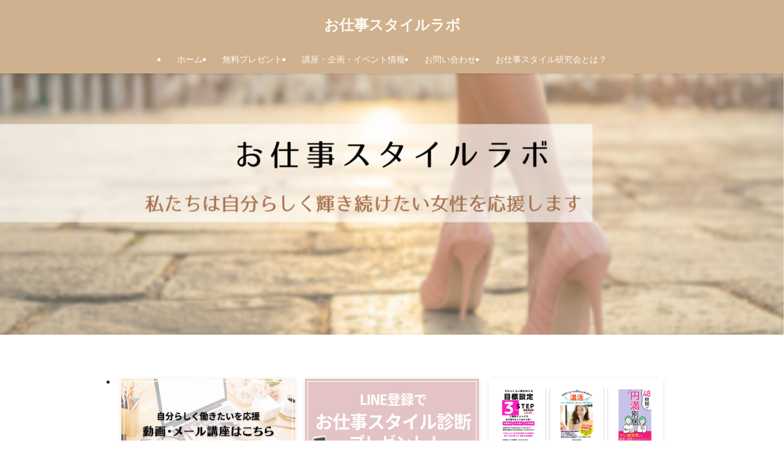

--- FILE ---
content_type: text/html; charset=UTF-8
request_url: https://kirakiramamanokai.com/?support=where-can-i-buy-10-mg-cialis
body_size: 23515
content:
<!DOCTYPE html>
<html lang="ja" data-loaded="false" data-scrolled="false" data-spmenu="closed">
<head>
<meta charset="utf-8">
<meta name="format-detection" content="telephone=no">
<meta http-equiv="X-UA-Compatible" content="IE=edge">
<meta name="viewport" content="width=device-width, viewport-fit=cover">
<title>お仕事スタイルラボ | 自分らしく働きたい女性のためのコミュニティ　集客動線・目標達成・ご褒美メソッドで輝き続ける女性を応援</title>
<meta name='robots' content='max-image-preview:large' />
	<style>img:is([sizes="auto" i], [sizes^="auto," i]) { contain-intrinsic-size: 3000px 1500px }</style>
	<link rel='dns-prefetch' href='//webfonts.xserver.jp' />
<link rel='dns-prefetch' href='//www.googletagmanager.com' />
<link rel="alternate" type="application/rss+xml" title="お仕事スタイルラボ &raquo; フィード" href="https://kirakiramamanokai.com/feed/" />
<link rel="alternate" type="application/rss+xml" title="お仕事スタイルラボ &raquo; コメントフィード" href="https://kirakiramamanokai.com/comments/feed/" />

<!-- SEO SIMPLE PACK 3.6.2 -->
<meta name="description" content="自分らしく働きたい女性のためのコミュニティ　集客動線・目標達成・ご褒美メソッドで輝き続ける女性を応援">
<link rel="canonical" href="https://kirakiramamanokai.com/">
<meta property="og:locale" content="ja_JP">
<meta property="og:type" content="website">
<meta property="og:title" content="お仕事スタイルラボ | 自分らしく働きたい女性のためのコミュニティ　集客動線・目標達成・ご褒美メソッドで輝き続ける女性を応援">
<meta property="og:description" content="自分らしく働きたい女性のためのコミュニティ　集客動線・目標達成・ご褒美メソッドで輝き続ける女性を応援">
<meta property="og:url" content="https://kirakiramamanokai.com/">
<meta property="og:site_name" content="お仕事スタイルラボ">
<meta name="twitter:card" content="summary_large_image">
<meta name="google-site-verification" content="G6fhKenuMZuF9n-IjDIiw0oHz7HtND2MHw4g9vXNfi0">
<!-- / SEO SIMPLE PACK -->

<link rel='stylesheet' id='swell_swiper-css' href='https://kirakiramamanokai.com/wp-content/themes/swell/build/css/plugins/swiper.css?ver=2.9.0' type='text/css' media='all' />
<link rel='stylesheet' id='wp-block-library-css' href='https://kirakiramamanokai.com/wp-includes/css/dist/block-library/style.min.css?ver=de7e1ec53f3af50659f3be1c35eb4947' type='text/css' media='all' />
<link rel='stylesheet' id='swell-icons-css' href='https://kirakiramamanokai.com/wp-content/themes/swell/build/css/swell-icons.css?ver=2.9.0' type='text/css' media='all' />
<link rel='stylesheet' id='main_style-css' href='https://kirakiramamanokai.com/wp-content/themes/swell/build/css/main.css?ver=2.9.0' type='text/css' media='all' />
<link rel='stylesheet' id='swell_blocks-css' href='https://kirakiramamanokai.com/wp-content/themes/swell/build/css/blocks.css?ver=2.9.0' type='text/css' media='all' />
<style id='swell_custom-inline-css' type='text/css'>
:root{--swl-fz--content:4vw;--swl-font_family:"游ゴシック体", "Yu Gothic", YuGothic, "Hiragino Kaku Gothic ProN", "Hiragino Sans", Meiryo, sans-serif;--swl-font_weight:500;--color_main:#cfb18f;--color_text:#282828;--color_link:#39a0ff;--color_htag:#cfb18f;--color_bg:#ffffff;--color_gradient1:#d8ffff;--color_gradient2:#87e7ff;--color_main_thin:rgba(255, 221, 179, 0.05 );--color_main_dark:rgba(155, 133, 107, 1 );--color_list_check:#cfb18f;--color_list_num:#cfb18f;--color_list_good:#86dd7b;--color_list_triangle:#f4e03a;--color_list_bad:#f36060;--color_faq_q:#d55656;--color_faq_a:#6599b7;--color_icon_good:#3cd250;--color_icon_good_bg:#ecffe9;--color_icon_bad:#4b73eb;--color_icon_bad_bg:#eafaff;--color_icon_info:#f578b4;--color_icon_info_bg:#fff0fa;--color_icon_announce:#ffa537;--color_icon_announce_bg:#fff5f0;--color_icon_pen:#7a7a7a;--color_icon_pen_bg:#f7f7f7;--color_icon_book:#787364;--color_icon_book_bg:#f8f6ef;--color_icon_point:#ffa639;--color_icon_check:#86d67c;--color_icon_batsu:#f36060;--color_icon_hatena:#5295cc;--color_icon_caution:#f7da38;--color_icon_memo:#84878a;--color_deep01:#e44141;--color_deep02:#3d79d5;--color_deep03:#63a84d;--color_deep04:#f09f4d;--color_pale01:#fff2f0;--color_pale02:#f3f8fd;--color_pale03:#f1f9ee;--color_pale04:#fdf9ee;--color_mark_blue:#b7e3ff;--color_mark_green:#bdf9c3;--color_mark_yellow:#fcf69f;--color_mark_orange:#ffddbc;--border01:solid 1px var(--color_main);--border02:double 4px var(--color_main);--border03:dashed 2px var(--color_border);--border04:solid 4px var(--color_gray);--card_posts_thumb_ratio:56.25%;--list_posts_thumb_ratio:56.25%;--big_posts_thumb_ratio:56.25%;--thumb_posts_thumb_ratio:61.805%;--blogcard_thumb_ratio:56.25%;--color_header_bg:#cfb18f;--color_header_text:#fff9ef;--color_footer_bg:#cfb18f;--color_footer_text:#ffffff;--container_size:1200px;--article_size:900px;--logo_size_sp:48px;--logo_size_pc:34px;--logo_size_pcfix:32px;}.swl-cell-bg[data-icon="doubleCircle"]{--cell-icon-color:#ffc977}.swl-cell-bg[data-icon="circle"]{--cell-icon-color:#94e29c}.swl-cell-bg[data-icon="triangle"]{--cell-icon-color:#eeda2f}.swl-cell-bg[data-icon="close"]{--cell-icon-color:#ec9191}.swl-cell-bg[data-icon="hatena"]{--cell-icon-color:#93c9da}.swl-cell-bg[data-icon="check"]{--cell-icon-color:#94e29c}.swl-cell-bg[data-icon="line"]{--cell-icon-color:#9b9b9b}.cap_box[data-colset="col1"]{--capbox-color:#f59b5f;--capbox-color--bg:#fff8eb}.cap_box[data-colset="col2"]{--capbox-color:#5fb9f5;--capbox-color--bg:#edf5ff}.cap_box[data-colset="col3"]{--capbox-color:#2fcd90;--capbox-color--bg:#eafaf2}.red_{--the-btn-color:#f74a4a;--the-btn-color2:#ffbc49;--the-solid-shadow: rgba(185, 56, 56, 1 )}.blue_{--the-btn-color:#338df4;--the-btn-color2:#35eaff;--the-solid-shadow: rgba(38, 106, 183, 1 )}.green_{--the-btn-color:#62d847;--the-btn-color2:#7bf7bd;--the-solid-shadow: rgba(74, 162, 53, 1 )}.is-style-btn_normal{--the-btn-radius:80px}.is-style-btn_solid{--the-btn-radius:80px}.is-style-btn_shiny{--the-btn-radius:80px}.is-style-btn_line{--the-btn-radius:80px}.post_content blockquote{padding:1.5em 2em 1.5em 3em}.post_content blockquote::before{content:"";display:block;width:5px;height:calc(100% - 3em);top:1.5em;left:1.5em;border-left:solid 1px rgba(180,180,180,.75);border-right:solid 1px rgba(180,180,180,.75);}.mark_blue{background:-webkit-linear-gradient(transparent 64%,var(--color_mark_blue) 0%);background:linear-gradient(transparent 64%,var(--color_mark_blue) 0%)}.mark_green{background:-webkit-linear-gradient(transparent 64%,var(--color_mark_green) 0%);background:linear-gradient(transparent 64%,var(--color_mark_green) 0%)}.mark_yellow{background:-webkit-linear-gradient(transparent 64%,var(--color_mark_yellow) 0%);background:linear-gradient(transparent 64%,var(--color_mark_yellow) 0%)}.mark_orange{background:-webkit-linear-gradient(transparent 64%,var(--color_mark_orange) 0%);background:linear-gradient(transparent 64%,var(--color_mark_orange) 0%)}[class*="is-style-icon_"]{color:#333;border-width:0}[class*="is-style-big_icon_"]{border-width:2px;border-style:solid}[data-col="gray"] .c-balloon__text{background:#f7f7f7;border-color:#ccc}[data-col="gray"] .c-balloon__before{border-right-color:#f7f7f7}[data-col="green"] .c-balloon__text{background:#d1f8c2;border-color:#9ddd93}[data-col="green"] .c-balloon__before{border-right-color:#d1f8c2}[data-col="blue"] .c-balloon__text{background:#e2f6ff;border-color:#93d2f0}[data-col="blue"] .c-balloon__before{border-right-color:#e2f6ff}[data-col="red"] .c-balloon__text{background:#ffebeb;border-color:#f48789}[data-col="red"] .c-balloon__before{border-right-color:#ffebeb}[data-col="yellow"] .c-balloon__text{background:#f9f7d2;border-color:#fbe593}[data-col="yellow"] .c-balloon__before{border-right-color:#f9f7d2}.-type-list2 .p-postList__body::after,.-type-big .p-postList__body::after{content: "READ MORE »";}.c-postThumb__cat{background-color:#cfb18f;color:#fff;background-image: repeating-linear-gradient(-45deg,rgba(255,255,255,.1),rgba(255,255,255,.1) 6px,transparent 6px,transparent 12px)}.post_content h2:where(:not([class^="swell-block-"]):not(.faq_q):not(.p-postList__title)){border-left:solid 6px var(--color_htag);padding:.5em 0 .5em 16px}.post_content h2:where(:not([class^="swell-block-"]):not(.faq_q):not(.p-postList__title))::before{position:absolute;display:block;pointer-events:none}.post_content h3:where(:not([class^="swell-block-"]):not(.faq_q):not(.p-postList__title)){padding:0 .5em .5em}.post_content h3:where(:not([class^="swell-block-"]):not(.faq_q):not(.p-postList__title))::before{content:"";width:100%;height:4px;background:-webkit-linear-gradient(135deg, transparent 25%,var(--color_htag) 25%,var(--color_htag) 50%,transparent 50%,transparent 75%,var(--color_htag) 75%,var(--color_htag));background:linear-gradient(135deg, transparent 25%,var(--color_htag) 25%,var(--color_htag) 50%,transparent 50%,transparent 75%,var(--color_htag) 75%,var(--color_htag));background-size:4px 4px;opacity:0.5}.post_content h4:where(:not([class^="swell-block-"]):not(.faq_q):not(.p-postList__title)){padding:0 0 0 16px;border-left:solid 2px var(--color_htag)}#body_wrap::before {background:url(https://demo.swell-theme.com/demo03/wp-content/uploads/sites/4/body_bg.png) repeat left top}.l-header{box-shadow: 0 1px 4px rgba(0,0,0,.12)}.l-header__menuBtn{order:3}.l-header__customBtn{order:1}.c-gnav a::after{background:var(--color_header_text);width:0%;height:2px}.p-spHeadMenu .menu-item.-current{border-bottom-color:var(--color_header_text)}.c-gnav > li:hover > a::after,.c-gnav > .-current > a::after{width:100%}.c-gnav .sub-menu{color:#333;background:#fff}.l-fixHeader::before{opacity:0.9}#pagetop{border-radius:50%}#fix_tocbtn{border-radius:50%}#fix_bottom_menu{color:#ffffff}#fix_bottom_menu::before{background:#969285;opacity:0.9}.c-widget__title.-spmenu{text-align:center;padding:.25em 3.5em;}.c-widget__title.-spmenu::before{content:"";top:50%;width:2em;background:currentColor;left:1em}.c-widget__title.-spmenu::after{content:"";top:50%;width:2em;background:currentColor;right:1em}.c-widget__title.-footer{padding:.5em}.c-widget__title.-footer::before{content:"";bottom:0;left:0;width:40%;z-index:1;background:var(--color_main)}.c-widget__title.-footer::after{content:"";bottom:0;left:0;width:100%;background:var(--color_border)}.c-secTitle{border-left:solid 2px var(--color_main);padding:0em .75em}.p-spMenu{color:#ffffff}.p-spMenu__inner::before{background:#969285;opacity:1}.p-spMenu__overlay{background:#56544b;opacity:0.8}[class*="page-numbers"]{color:var(--color_main);border: solid 1px var(--color_main)}a{text-decoration: none}.l-topTitleArea.c-filterLayer::before{background-color:#4f4f4f;opacity:0.2;content:""}@media screen and (min-width: 960px){:root{}}@media screen and (max-width: 959px){:root{}.l-header__logo{order:2;text-align:center}#pagetop{display:none}}@media screen and (min-width: 600px){:root{--swl-fz--content:16px;}}@media screen and (max-width: 599px){:root{}}@media (min-width: 1108px) {.alignwide{left:-100px;width:calc(100% + 200px);}}@media (max-width: 1108px) {.-sidebar-off .swell-block-fullWide__inner.l-container .alignwide{left:0px;width:100%;}}.l-fixHeader .l-fixHeader__gnav{order:0}[data-scrolled=true] .l-fixHeader[data-ready]{opacity:1;-webkit-transform:translateY(0)!important;transform:translateY(0)!important;visibility:visible}.-body-solid .l-fixHeader{box-shadow:0 2px 4px var(--swl-color_shadow)}.l-fixHeader__inner{align-items:stretch;color:var(--color_header_text);display:flex;padding-bottom:0;padding-top:0;position:relative;z-index:1}.l-fixHeader__logo{align-items:center;display:flex;line-height:1;margin-right:24px;order:0;padding:16px 0}[data-scrolled=true] #fix_bottom_menu{bottom:0}#fix_bottom_menu{box-shadow:0 0 4px rgba(0,0,0,.1);transition:bottom .4s;width:100%;z-index:100}#fix_bottom_menu:before{display:block;z-index:0}#fix_bottom_menu .menu_list{align-items:center;display:flex;height:50px;justify-content:space-between;padding:2px 0 0;position:relative;z-index:1}#fix_bottom_menu .menu_btn .open_btn{opacity:1;-webkit-transform:scale(1.1);transform:scale(1.1)}#fix_bottom_menu .menu-item{flex:1 1 100%;margin:0;padding:0;text-align:center}#fix_bottom_menu .menu-item a{color:inherit;display:block;line-height:1;text-decoration:none}#fix_bottom_menu .menu-item i{color:inherit;display:block;font-size:20px;height:20px;line-height:20px;text-align:center}#fix_bottom_menu .menu-item i:before{color:inherit;display:inline-block}#fix_bottom_menu span{color:inherit;display:block;font-size:10px;line-height:1;margin-top:4px;width:100%}@media not all and (min-width:960px){#fix_bottom_menu{display:block;padding-bottom:calc(env(safe-area-inset-bottom)*.5)}}.is-style-btn_normal a,.is-style-btn_shiny a{box-shadow:var(--swl-btn_shadow)}.c-shareBtns__btn,.is-style-balloon>.c-tabList .c-tabList__button,.p-snsCta,[class*=page-numbers]{box-shadow:var(--swl-box_shadow)}.p-articleThumb__img,.p-articleThumb__youtube{box-shadow:var(--swl-img_shadow)}.p-pickupBanners__item .c-bannerLink,.p-postList__thumb{box-shadow:0 2px 8px rgba(0,0,0,.1),0 4px 4px -4px rgba(0,0,0,.1)}.p-postList.-w-ranking li:before{background-image:repeating-linear-gradient(-45deg,hsla(0,0%,100%,.1),hsla(0,0%,100%,.1) 6px,transparent 0,transparent 12px);box-shadow:1px 1px 4px rgba(0,0,0,.2)}@media (min-width:960px){.-parallel .l-header__inner{display:flex;flex-wrap:wrap;max-width:100%;padding-left:0;padding-right:0}.-parallel .l-header__logo{text-align:center;width:100%}.-parallel .l-header__logo .c-catchphrase{font-size:12px;line-height:1;margin-top:16px}.-parallel .l-header__gnav{width:100%}.-parallel .l-header__gnav .c-gnav{justify-content:center}.-parallel .l-header__gnav .c-gnav>li>a{padding:16px}.-parallel .c-headLogo.-txt,.-parallel .w-header{justify-content:center}.-parallel .w-header{margin-bottom:8px;margin-top:8px}.-parallel-bottom .l-header__inner{padding-top:8px}.-parallel-bottom .l-header__logo{order:1;padding:16px 0}.-parallel-bottom .w-header{order:2}.-parallel-bottom .l-header__gnav{order:3}.-parallel-top .l-header__inner{padding-bottom:8px}.-parallel-top .l-header__gnav{order:1}.-parallel-top .l-header__logo{order:2;padding:16px 0}.-parallel-top .w-header{order:3}.l-header.-parallel .w-header{width:100%}.l-fixHeader.-parallel .l-fixHeader__gnav{margin-left:auto}}.c-gnav .sub-menu a:before,.c-listMenu a:before{-webkit-font-smoothing:antialiased;-moz-osx-font-smoothing:grayscale;font-family:icomoon!important;font-style:normal;font-variant:normal;font-weight:400;line-height:1;text-transform:none}.c-submenuToggleBtn{display:none}.c-listMenu a{padding:.75em 1em .75em 1.5em;transition:padding .25s}.c-listMenu a:hover{padding-left:1.75em;padding-right:.75em}.c-gnav .sub-menu a:before,.c-listMenu a:before{color:inherit;content:"\e921";display:inline-block;left:2px;position:absolute;top:50%;-webkit-transform:translateY(-50%);transform:translateY(-50%);vertical-align:middle}.widget_categories>ul>.cat-item>a,.wp-block-categories-list>li>a{padding-left:1.75em}.c-listMenu .children,.c-listMenu .sub-menu{margin:0}.c-listMenu .children a,.c-listMenu .sub-menu a{font-size:.9em;padding-left:2.5em}.c-listMenu .children a:before,.c-listMenu .sub-menu a:before{left:1em}.c-listMenu .children a:hover,.c-listMenu .sub-menu a:hover{padding-left:2.75em}.c-listMenu .children ul a,.c-listMenu .sub-menu ul a{padding-left:3.25em}.c-listMenu .children ul a:before,.c-listMenu .sub-menu ul a:before{left:1.75em}.c-listMenu .children ul a:hover,.c-listMenu .sub-menu ul a:hover{padding-left:3.5em}.c-gnav li:hover>.sub-menu{opacity:1;visibility:visible}.c-gnav .sub-menu:before{background:inherit;content:"";height:100%;left:0;position:absolute;top:0;width:100%;z-index:0}.c-gnav .sub-menu .sub-menu{left:100%;top:0;z-index:-1}.c-gnav .sub-menu a{padding-left:2em}.c-gnav .sub-menu a:before{left:.5em}.c-gnav .sub-menu a:hover .ttl{left:4px}:root{--color_content_bg:var(--color_bg);--mv_btn_radius:0px;--mv_slide_animation:zoomUp;}.c-widget__title.-side{padding:.5em}.c-widget__title.-side::before{content:"";bottom:0;left:0;width:40%;z-index:1;background:var(--color_main)}.c-widget__title.-side::after{content:"";bottom:0;left:0;width:100%;background:var(--color_border)}.top #content{padding-top:4em}.p-mainVisual__inner{height:auto}.p-mainVisual .c-filterLayer::before{background-color:#4f4f4f;opacity:0;content:""}@media screen and (min-width: 960px){:root{}.p-mainVisual__inner{height:auto}}@media screen and (max-width: 959px){:root{}}@media screen and (min-width: 600px){:root{}}@media screen and (max-width: 599px){:root{}}.swell-block-fullWide__inner.l-container{--swl-fw_inner_pad:var(--swl-pad_container,0px)}@media (min-width:960px){.-sidebar-on .l-content .alignfull,.-sidebar-on .l-content .alignwide{left:-16px;width:calc(100% + 32px)}.swell-block-fullWide__inner.l-article{--swl-fw_inner_pad:var(--swl-pad_post_content,0px)}.-sidebar-on .swell-block-fullWide__inner .alignwide{left:0;width:100%}.-sidebar-on .swell-block-fullWide__inner .alignfull{left:calc(0px - var(--swl-fw_inner_pad, 0))!important;margin-left:0!important;margin-right:0!important;width:calc(100% + var(--swl-fw_inner_pad, 0)*2)!important}}.p-pickupBanners{margin-bottom:4em;position:relative;width:100%}.p-pickupBanners .sub-menu{display:none}.p-pickupBanners__list{display:flex;flex-wrap:wrap;justify-content:center;margin:0 -4px}.p-pickupBanners__item{padding:4px;width:50%}@media (min-width:600px){.p-pickupBanners__list{margin:0 -8px}.p-pickupBanners__item{padding:8px}}@media (min-width:960px){.-pc-fix_col4 .p-pickupBanners__item{width:25%}.-pc-fix_col3 .p-pickupBanners__item{width:33.33333%}.-pc-flex .p-pickupBanners__item{flex:1}}@media not all and (min-width:960px){.-sp-fix_col1 .p-pickupBanners__item{width:100%}}
</style>
<link rel='stylesheet' id='swell-parts/footer-css' href='https://kirakiramamanokai.com/wp-content/themes/swell/build/css/modules/parts/footer.css?ver=2.9.0' type='text/css' media='all' />
<link rel='stylesheet' id='swell-parts/main-visual--slider-css' href='https://kirakiramamanokai.com/wp-content/themes/swell/build/css/modules/parts/main-visual--slider.css?ver=2.9.0' type='text/css' media='all' />
<link rel='stylesheet' id='swell-page/home-css' href='https://kirakiramamanokai.com/wp-content/themes/swell/build/css/modules/page/home.css?ver=2.9.0' type='text/css' media='all' />
<style id='classic-theme-styles-inline-css' type='text/css'>
/*! This file is auto-generated */
.wp-block-button__link{color:#fff;background-color:#32373c;border-radius:9999px;box-shadow:none;text-decoration:none;padding:calc(.667em + 2px) calc(1.333em + 2px);font-size:1.125em}.wp-block-file__button{background:#32373c;color:#fff;text-decoration:none}
</style>
<style id='global-styles-inline-css' type='text/css'>
:root{--wp--preset--aspect-ratio--square: 1;--wp--preset--aspect-ratio--4-3: 4/3;--wp--preset--aspect-ratio--3-4: 3/4;--wp--preset--aspect-ratio--3-2: 3/2;--wp--preset--aspect-ratio--2-3: 2/3;--wp--preset--aspect-ratio--16-9: 16/9;--wp--preset--aspect-ratio--9-16: 9/16;--wp--preset--color--black: #000;--wp--preset--color--cyan-bluish-gray: #abb8c3;--wp--preset--color--white: #fff;--wp--preset--color--pale-pink: #f78da7;--wp--preset--color--vivid-red: #cf2e2e;--wp--preset--color--luminous-vivid-orange: #ff6900;--wp--preset--color--luminous-vivid-amber: #fcb900;--wp--preset--color--light-green-cyan: #7bdcb5;--wp--preset--color--vivid-green-cyan: #00d084;--wp--preset--color--pale-cyan-blue: #8ed1fc;--wp--preset--color--vivid-cyan-blue: #0693e3;--wp--preset--color--vivid-purple: #9b51e0;--wp--preset--color--swl-main: var(--color_main);--wp--preset--color--swl-main-thin: var(--color_main_thin);--wp--preset--color--swl-gray: var(--color_gray);--wp--preset--color--swl-deep-01: var(--color_deep01);--wp--preset--color--swl-deep-02: var(--color_deep02);--wp--preset--color--swl-deep-03: var(--color_deep03);--wp--preset--color--swl-deep-04: var(--color_deep04);--wp--preset--color--swl-pale-01: var(--color_pale01);--wp--preset--color--swl-pale-02: var(--color_pale02);--wp--preset--color--swl-pale-03: var(--color_pale03);--wp--preset--color--swl-pale-04: var(--color_pale04);--wp--preset--gradient--vivid-cyan-blue-to-vivid-purple: linear-gradient(135deg,rgba(6,147,227,1) 0%,rgb(155,81,224) 100%);--wp--preset--gradient--light-green-cyan-to-vivid-green-cyan: linear-gradient(135deg,rgb(122,220,180) 0%,rgb(0,208,130) 100%);--wp--preset--gradient--luminous-vivid-amber-to-luminous-vivid-orange: linear-gradient(135deg,rgba(252,185,0,1) 0%,rgba(255,105,0,1) 100%);--wp--preset--gradient--luminous-vivid-orange-to-vivid-red: linear-gradient(135deg,rgba(255,105,0,1) 0%,rgb(207,46,46) 100%);--wp--preset--gradient--very-light-gray-to-cyan-bluish-gray: linear-gradient(135deg,rgb(238,238,238) 0%,rgb(169,184,195) 100%);--wp--preset--gradient--cool-to-warm-spectrum: linear-gradient(135deg,rgb(74,234,220) 0%,rgb(151,120,209) 20%,rgb(207,42,186) 40%,rgb(238,44,130) 60%,rgb(251,105,98) 80%,rgb(254,248,76) 100%);--wp--preset--gradient--blush-light-purple: linear-gradient(135deg,rgb(255,206,236) 0%,rgb(152,150,240) 100%);--wp--preset--gradient--blush-bordeaux: linear-gradient(135deg,rgb(254,205,165) 0%,rgb(254,45,45) 50%,rgb(107,0,62) 100%);--wp--preset--gradient--luminous-dusk: linear-gradient(135deg,rgb(255,203,112) 0%,rgb(199,81,192) 50%,rgb(65,88,208) 100%);--wp--preset--gradient--pale-ocean: linear-gradient(135deg,rgb(255,245,203) 0%,rgb(182,227,212) 50%,rgb(51,167,181) 100%);--wp--preset--gradient--electric-grass: linear-gradient(135deg,rgb(202,248,128) 0%,rgb(113,206,126) 100%);--wp--preset--gradient--midnight: linear-gradient(135deg,rgb(2,3,129) 0%,rgb(40,116,252) 100%);--wp--preset--font-size--small: 0.9em;--wp--preset--font-size--medium: 1.1em;--wp--preset--font-size--large: 1.25em;--wp--preset--font-size--x-large: 42px;--wp--preset--font-size--xs: 0.75em;--wp--preset--font-size--huge: 1.6em;--wp--preset--spacing--20: 0.44rem;--wp--preset--spacing--30: 0.67rem;--wp--preset--spacing--40: 1rem;--wp--preset--spacing--50: 1.5rem;--wp--preset--spacing--60: 2.25rem;--wp--preset--spacing--70: 3.38rem;--wp--preset--spacing--80: 5.06rem;--wp--preset--shadow--natural: 6px 6px 9px rgba(0, 0, 0, 0.2);--wp--preset--shadow--deep: 12px 12px 50px rgba(0, 0, 0, 0.4);--wp--preset--shadow--sharp: 6px 6px 0px rgba(0, 0, 0, 0.2);--wp--preset--shadow--outlined: 6px 6px 0px -3px rgba(255, 255, 255, 1), 6px 6px rgba(0, 0, 0, 1);--wp--preset--shadow--crisp: 6px 6px 0px rgba(0, 0, 0, 1);}:where(.is-layout-flex){gap: 0.5em;}:where(.is-layout-grid){gap: 0.5em;}body .is-layout-flex{display: flex;}.is-layout-flex{flex-wrap: wrap;align-items: center;}.is-layout-flex > :is(*, div){margin: 0;}body .is-layout-grid{display: grid;}.is-layout-grid > :is(*, div){margin: 0;}:where(.wp-block-columns.is-layout-flex){gap: 2em;}:where(.wp-block-columns.is-layout-grid){gap: 2em;}:where(.wp-block-post-template.is-layout-flex){gap: 1.25em;}:where(.wp-block-post-template.is-layout-grid){gap: 1.25em;}.has-black-color{color: var(--wp--preset--color--black) !important;}.has-cyan-bluish-gray-color{color: var(--wp--preset--color--cyan-bluish-gray) !important;}.has-white-color{color: var(--wp--preset--color--white) !important;}.has-pale-pink-color{color: var(--wp--preset--color--pale-pink) !important;}.has-vivid-red-color{color: var(--wp--preset--color--vivid-red) !important;}.has-luminous-vivid-orange-color{color: var(--wp--preset--color--luminous-vivid-orange) !important;}.has-luminous-vivid-amber-color{color: var(--wp--preset--color--luminous-vivid-amber) !important;}.has-light-green-cyan-color{color: var(--wp--preset--color--light-green-cyan) !important;}.has-vivid-green-cyan-color{color: var(--wp--preset--color--vivid-green-cyan) !important;}.has-pale-cyan-blue-color{color: var(--wp--preset--color--pale-cyan-blue) !important;}.has-vivid-cyan-blue-color{color: var(--wp--preset--color--vivid-cyan-blue) !important;}.has-vivid-purple-color{color: var(--wp--preset--color--vivid-purple) !important;}.has-black-background-color{background-color: var(--wp--preset--color--black) !important;}.has-cyan-bluish-gray-background-color{background-color: var(--wp--preset--color--cyan-bluish-gray) !important;}.has-white-background-color{background-color: var(--wp--preset--color--white) !important;}.has-pale-pink-background-color{background-color: var(--wp--preset--color--pale-pink) !important;}.has-vivid-red-background-color{background-color: var(--wp--preset--color--vivid-red) !important;}.has-luminous-vivid-orange-background-color{background-color: var(--wp--preset--color--luminous-vivid-orange) !important;}.has-luminous-vivid-amber-background-color{background-color: var(--wp--preset--color--luminous-vivid-amber) !important;}.has-light-green-cyan-background-color{background-color: var(--wp--preset--color--light-green-cyan) !important;}.has-vivid-green-cyan-background-color{background-color: var(--wp--preset--color--vivid-green-cyan) !important;}.has-pale-cyan-blue-background-color{background-color: var(--wp--preset--color--pale-cyan-blue) !important;}.has-vivid-cyan-blue-background-color{background-color: var(--wp--preset--color--vivid-cyan-blue) !important;}.has-vivid-purple-background-color{background-color: var(--wp--preset--color--vivid-purple) !important;}.has-black-border-color{border-color: var(--wp--preset--color--black) !important;}.has-cyan-bluish-gray-border-color{border-color: var(--wp--preset--color--cyan-bluish-gray) !important;}.has-white-border-color{border-color: var(--wp--preset--color--white) !important;}.has-pale-pink-border-color{border-color: var(--wp--preset--color--pale-pink) !important;}.has-vivid-red-border-color{border-color: var(--wp--preset--color--vivid-red) !important;}.has-luminous-vivid-orange-border-color{border-color: var(--wp--preset--color--luminous-vivid-orange) !important;}.has-luminous-vivid-amber-border-color{border-color: var(--wp--preset--color--luminous-vivid-amber) !important;}.has-light-green-cyan-border-color{border-color: var(--wp--preset--color--light-green-cyan) !important;}.has-vivid-green-cyan-border-color{border-color: var(--wp--preset--color--vivid-green-cyan) !important;}.has-pale-cyan-blue-border-color{border-color: var(--wp--preset--color--pale-cyan-blue) !important;}.has-vivid-cyan-blue-border-color{border-color: var(--wp--preset--color--vivid-cyan-blue) !important;}.has-vivid-purple-border-color{border-color: var(--wp--preset--color--vivid-purple) !important;}.has-vivid-cyan-blue-to-vivid-purple-gradient-background{background: var(--wp--preset--gradient--vivid-cyan-blue-to-vivid-purple) !important;}.has-light-green-cyan-to-vivid-green-cyan-gradient-background{background: var(--wp--preset--gradient--light-green-cyan-to-vivid-green-cyan) !important;}.has-luminous-vivid-amber-to-luminous-vivid-orange-gradient-background{background: var(--wp--preset--gradient--luminous-vivid-amber-to-luminous-vivid-orange) !important;}.has-luminous-vivid-orange-to-vivid-red-gradient-background{background: var(--wp--preset--gradient--luminous-vivid-orange-to-vivid-red) !important;}.has-very-light-gray-to-cyan-bluish-gray-gradient-background{background: var(--wp--preset--gradient--very-light-gray-to-cyan-bluish-gray) !important;}.has-cool-to-warm-spectrum-gradient-background{background: var(--wp--preset--gradient--cool-to-warm-spectrum) !important;}.has-blush-light-purple-gradient-background{background: var(--wp--preset--gradient--blush-light-purple) !important;}.has-blush-bordeaux-gradient-background{background: var(--wp--preset--gradient--blush-bordeaux) !important;}.has-luminous-dusk-gradient-background{background: var(--wp--preset--gradient--luminous-dusk) !important;}.has-pale-ocean-gradient-background{background: var(--wp--preset--gradient--pale-ocean) !important;}.has-electric-grass-gradient-background{background: var(--wp--preset--gradient--electric-grass) !important;}.has-midnight-gradient-background{background: var(--wp--preset--gradient--midnight) !important;}.has-small-font-size{font-size: var(--wp--preset--font-size--small) !important;}.has-medium-font-size{font-size: var(--wp--preset--font-size--medium) !important;}.has-large-font-size{font-size: var(--wp--preset--font-size--large) !important;}.has-x-large-font-size{font-size: var(--wp--preset--font-size--x-large) !important;}
:where(.wp-block-post-template.is-layout-flex){gap: 1.25em;}:where(.wp-block-post-template.is-layout-grid){gap: 1.25em;}
:where(.wp-block-columns.is-layout-flex){gap: 2em;}:where(.wp-block-columns.is-layout-grid){gap: 2em;}
:root :where(.wp-block-pullquote){font-size: 1.5em;line-height: 1.6;}
</style>
<link rel='stylesheet' id='contact-form-7-css' href='https://kirakiramamanokai.com/wp-content/plugins/contact-form-7/includes/css/styles.css?ver=6.1.4' type='text/css' media='all' />
<style id='richtext-extension-inline-css' type='text/css'>
.rtex-highlighter-0, #rtex-highlighter-preview-0{background: linear-gradient(transparent 60%, rgba(255, 255, 102, 0.8) 60%);}.rtex-highlighter-1, #rtex-highlighter-preview-1{background: linear-gradient(transparent 60%, rgba(255, 127, 127, 0.8) 60%);}.rtex-highlighter-2, #rtex-highlighter-preview-2{background: rgba(255, 255, 102, 0.8);}.rtex-highlighter-3, #rtex-highlighter-preview-3{background: rgba(255, 127, 127, 0.8);}.rtex-font-size-0, #rtex-font-size-preview-0{ font-size: 0.8em;}.rtex-font-size-1, #rtex-font-size-preview-1{ font-size: 0.9em;}.rtex-font-size-2, #rtex-font-size-preview-2{ font-size: 1.3em;}.rtex-font-size-3, #rtex-font-size-preview-3{ font-size: 1.6em;}
</style>
<link rel='stylesheet' id='word_balloon_user_style-css' href='https://kirakiramamanokai.com/wp-content/plugins/word-balloon/css/word_balloon_user.min.css?ver=4.23.1' type='text/css' media='all' />
<link rel='stylesheet' id='word_balloon_skin_talk-css' href='https://kirakiramamanokai.com/wp-content/plugins/word-balloon/css/skin/word_balloon_talk.min.css?ver=4.23.1' type='text/css' media='all' />
<link rel='stylesheet' id='word_balloon_inview_style-css' href='https://kirakiramamanokai.com/wp-content/plugins/word-balloon/css/word_balloon_inview.min.css?ver=4.23.1' type='text/css' media='all' />
<script type="text/javascript" src="https://kirakiramamanokai.com/wp-includes/js/jquery/jquery.min.js?ver=3.7.1" id="jquery-core-js"></script>
<script type="text/javascript" src="//webfonts.xserver.jp/js/xserverv3.js?fadein=0&amp;ver=2.0.9" id="typesquare_std-js"></script>

<!-- Site Kit によって追加された Google タグ（gtag.js）スニペット -->
<!-- Google アナリティクス スニペット (Site Kit が追加) -->
<script type="text/javascript" src="https://www.googletagmanager.com/gtag/js?id=G-BRBYZ06XW2" id="google_gtagjs-js" async></script>
<script type="text/javascript" id="google_gtagjs-js-after">
/* <![CDATA[ */
window.dataLayer = window.dataLayer || [];function gtag(){dataLayer.push(arguments);}
gtag("set","linker",{"domains":["kirakiramamanokai.com"]});
gtag("js", new Date());
gtag("set", "developer_id.dZTNiMT", true);
gtag("config", "G-BRBYZ06XW2");
/* ]]> */
</script>

<noscript><link href="https://kirakiramamanokai.com/wp-content/themes/swell/build/css/noscript.css" rel="stylesheet"></noscript>
<link rel="https://api.w.org/" href="https://kirakiramamanokai.com/wp-json/" /><meta name="generator" content="Site Kit by Google 1.170.0" /><style type='text/css'>
#post-15914 h1,#post-15914 h2,#post-15914 h3,#post-15914 h1:lang(ja),#post-15914 h2:lang(ja),#post-15914 h3:lang(ja),#post-15914 .entry-title:lang(ja){ font-family: "見出ゴMB31";}#post-15914 h4,#post-15914 h5,#post-15914 h6,#post-15914 h4:lang(ja),#post-15914 h5:lang(ja),#post-15914 h6:lang(ja),#post-15914 div.entry-meta span:lang(ja),#post-15914 footer.entry-footer span:lang(ja){ font-family: "見出ゴMB31";}#post-15914.hentry,#post-15914 .entry-content p,#post-15914 .post-inner.entry-content p,#post-15914 #comments div:lang(ja){ font-family: "TBUDゴシック R";}#post-15914 strong,#post-15914 b,#post-15914 #comments .comment-author .fn:lang(ja){ font-family: "TBUDゴシック E";}#post-15909 h1,#post-15909 h2,#post-15909 h3,#post-15909 h1:lang(ja),#post-15909 h2:lang(ja),#post-15909 h3:lang(ja),#post-15909 .entry-title:lang(ja){ font-family: "見出ゴMB31";}#post-15909 h4,#post-15909 h5,#post-15909 h6,#post-15909 h4:lang(ja),#post-15909 h5:lang(ja),#post-15909 h6:lang(ja),#post-15909 div.entry-meta span:lang(ja),#post-15909 footer.entry-footer span:lang(ja){ font-family: "見出ゴMB31";}#post-15909.hentry,#post-15909 .entry-content p,#post-15909 .post-inner.entry-content p,#post-15909 #comments div:lang(ja){ font-family: "TBUDゴシック R";}#post-15909 strong,#post-15909 b,#post-15909 #comments .comment-author .fn:lang(ja){ font-family: "TBUDゴシック E";}#post-15907 h1,#post-15907 h2,#post-15907 h3,#post-15907 h1:lang(ja),#post-15907 h2:lang(ja),#post-15907 h3:lang(ja),#post-15907 .entry-title:lang(ja){ font-family: "見出ゴMB31";}#post-15907 h4,#post-15907 h5,#post-15907 h6,#post-15907 h4:lang(ja),#post-15907 h5:lang(ja),#post-15907 h6:lang(ja),#post-15907 div.entry-meta span:lang(ja),#post-15907 footer.entry-footer span:lang(ja){ font-family: "見出ゴMB31";}#post-15907.hentry,#post-15907 .entry-content p,#post-15907 .post-inner.entry-content p,#post-15907 #comments div:lang(ja){ font-family: "TBUDゴシック R";}#post-15907 strong,#post-15907 b,#post-15907 #comments .comment-author .fn:lang(ja){ font-family: "TBUDゴシック E";}#post-15880 h1,#post-15880 h2,#post-15880 h3,#post-15880 h1:lang(ja),#post-15880 h2:lang(ja),#post-15880 h3:lang(ja),#post-15880 .entry-title:lang(ja){ font-family: "見出ゴMB31";}#post-15880 h4,#post-15880 h5,#post-15880 h6,#post-15880 h4:lang(ja),#post-15880 h5:lang(ja),#post-15880 h6:lang(ja),#post-15880 div.entry-meta span:lang(ja),#post-15880 footer.entry-footer span:lang(ja){ font-family: "見出ゴMB31";}#post-15880.hentry,#post-15880 .entry-content p,#post-15880 .post-inner.entry-content p,#post-15880 #comments div:lang(ja){ font-family: "TBUDゴシック R";}#post-15880 strong,#post-15880 b,#post-15880 #comments .comment-author .fn:lang(ja){ font-family: "TBUDゴシック E";}#post-15902 h1,#post-15902 h2,#post-15902 h3,#post-15902 h1:lang(ja),#post-15902 h2:lang(ja),#post-15902 h3:lang(ja),#post-15902 .entry-title:lang(ja){ font-family: "見出ゴMB31";}#post-15902 h4,#post-15902 h5,#post-15902 h6,#post-15902 h4:lang(ja),#post-15902 h5:lang(ja),#post-15902 h6:lang(ja),#post-15902 div.entry-meta span:lang(ja),#post-15902 footer.entry-footer span:lang(ja){ font-family: "見出ゴMB31";}#post-15902.hentry,#post-15902 .entry-content p,#post-15902 .post-inner.entry-content p,#post-15902 #comments div:lang(ja){ font-family: "TBUDゴシック R";}#post-15902 strong,#post-15902 b,#post-15902 #comments .comment-author .fn:lang(ja){ font-family: "TBUDゴシック E";}#post-15905 h1,#post-15905 h2,#post-15905 h3,#post-15905 h1:lang(ja),#post-15905 h2:lang(ja),#post-15905 h3:lang(ja),#post-15905 .entry-title:lang(ja){ font-family: "見出ゴMB31";}#post-15905 h4,#post-15905 h5,#post-15905 h6,#post-15905 h4:lang(ja),#post-15905 h5:lang(ja),#post-15905 h6:lang(ja),#post-15905 div.entry-meta span:lang(ja),#post-15905 footer.entry-footer span:lang(ja){ font-family: "見出ゴMB31";}#post-15905.hentry,#post-15905 .entry-content p,#post-15905 .post-inner.entry-content p,#post-15905 #comments div:lang(ja){ font-family: "TBUDゴシック R";}#post-15905 strong,#post-15905 b,#post-15905 #comments .comment-author .fn:lang(ja){ font-family: "TBUDゴシック E";}#post-15895 h1,#post-15895 h2,#post-15895 h3,#post-15895 h1:lang(ja),#post-15895 h2:lang(ja),#post-15895 h3:lang(ja),#post-15895 .entry-title:lang(ja){ font-family: "見出ゴMB31";}#post-15895 h4,#post-15895 h5,#post-15895 h6,#post-15895 h4:lang(ja),#post-15895 h5:lang(ja),#post-15895 h6:lang(ja),#post-15895 div.entry-meta span:lang(ja),#post-15895 footer.entry-footer span:lang(ja){ font-family: "見出ゴMB31";}#post-15895.hentry,#post-15895 .entry-content p,#post-15895 .post-inner.entry-content p,#post-15895 #comments div:lang(ja){ font-family: "TBUDゴシック R";}#post-15895 strong,#post-15895 b,#post-15895 #comments .comment-author .fn:lang(ja){ font-family: "TBUDゴシック E";}#post-15888 h1,#post-15888 h2,#post-15888 h3,#post-15888 h1:lang(ja),#post-15888 h2:lang(ja),#post-15888 h3:lang(ja),#post-15888 .entry-title:lang(ja){ font-family: "見出ゴMB31";}#post-15888 h4,#post-15888 h5,#post-15888 h6,#post-15888 h4:lang(ja),#post-15888 h5:lang(ja),#post-15888 h6:lang(ja),#post-15888 div.entry-meta span:lang(ja),#post-15888 footer.entry-footer span:lang(ja){ font-family: "見出ゴMB31";}#post-15888.hentry,#post-15888 .entry-content p,#post-15888 .post-inner.entry-content p,#post-15888 #comments div:lang(ja){ font-family: "TBUDゴシック R";}#post-15888 strong,#post-15888 b,#post-15888 #comments .comment-author .fn:lang(ja){ font-family: "TBUDゴシック E";}#post-15872 h1,#post-15872 h2,#post-15872 h3,#post-15872 h1:lang(ja),#post-15872 h2:lang(ja),#post-15872 h3:lang(ja),#post-15872 .entry-title:lang(ja){ font-family: "見出ゴMB31";}#post-15872 h4,#post-15872 h5,#post-15872 h6,#post-15872 h4:lang(ja),#post-15872 h5:lang(ja),#post-15872 h6:lang(ja),#post-15872 div.entry-meta span:lang(ja),#post-15872 footer.entry-footer span:lang(ja){ font-family: "見出ゴMB31";}#post-15872.hentry,#post-15872 .entry-content p,#post-15872 .post-inner.entry-content p,#post-15872 #comments div:lang(ja){ font-family: "TBUDゴシック R";}#post-15872 strong,#post-15872 b,#post-15872 #comments .comment-author .fn:lang(ja){ font-family: "TBUDゴシック E";}#post-15893 h1,#post-15893 h2,#post-15893 h3,#post-15893 h1:lang(ja),#post-15893 h2:lang(ja),#post-15893 h3:lang(ja),#post-15893 .entry-title:lang(ja){ font-family: "見出ゴMB31";}#post-15893 h4,#post-15893 h5,#post-15893 h6,#post-15893 h4:lang(ja),#post-15893 h5:lang(ja),#post-15893 h6:lang(ja),#post-15893 div.entry-meta span:lang(ja),#post-15893 footer.entry-footer span:lang(ja){ font-family: "見出ゴMB31";}#post-15893.hentry,#post-15893 .entry-content p,#post-15893 .post-inner.entry-content p,#post-15893 #comments div:lang(ja){ font-family: "TBUDゴシック R";}#post-15893 strong,#post-15893 b,#post-15893 #comments .comment-author .fn:lang(ja){ font-family: "TBUDゴシック E";}#post-15891 h1,#post-15891 h2,#post-15891 h3,#post-15891 h1:lang(ja),#post-15891 h2:lang(ja),#post-15891 h3:lang(ja),#post-15891 .entry-title:lang(ja){ font-family: "見出ゴMB31";}#post-15891 h4,#post-15891 h5,#post-15891 h6,#post-15891 h4:lang(ja),#post-15891 h5:lang(ja),#post-15891 h6:lang(ja),#post-15891 div.entry-meta span:lang(ja),#post-15891 footer.entry-footer span:lang(ja){ font-family: "見出ゴMB31";}#post-15891.hentry,#post-15891 .entry-content p,#post-15891 .post-inner.entry-content p,#post-15891 #comments div:lang(ja){ font-family: "TBUDゴシック R";}#post-15891 strong,#post-15891 b,#post-15891 #comments .comment-author .fn:lang(ja){ font-family: "TBUDゴシック E";}#post-15884 h1,#post-15884 h2,#post-15884 h3,#post-15884 h1:lang(ja),#post-15884 h2:lang(ja),#post-15884 h3:lang(ja),#post-15884 .entry-title:lang(ja){ font-family: "見出ゴMB31";}#post-15884 h4,#post-15884 h5,#post-15884 h6,#post-15884 h4:lang(ja),#post-15884 h5:lang(ja),#post-15884 h6:lang(ja),#post-15884 div.entry-meta span:lang(ja),#post-15884 footer.entry-footer span:lang(ja){ font-family: "見出ゴMB31";}#post-15884.hentry,#post-15884 .entry-content p,#post-15884 .post-inner.entry-content p,#post-15884 #comments div:lang(ja){ font-family: "TBUDゴシック R";}#post-15884 strong,#post-15884 b,#post-15884 #comments .comment-author .fn:lang(ja){ font-family: "TBUDゴシック E";}#post-15882 h1,#post-15882 h2,#post-15882 h3,#post-15882 h1:lang(ja),#post-15882 h2:lang(ja),#post-15882 h3:lang(ja),#post-15882 .entry-title:lang(ja){ font-family: "見出ゴMB31";}#post-15882 h4,#post-15882 h5,#post-15882 h6,#post-15882 h4:lang(ja),#post-15882 h5:lang(ja),#post-15882 h6:lang(ja),#post-15882 div.entry-meta span:lang(ja),#post-15882 footer.entry-footer span:lang(ja){ font-family: "見出ゴMB31";}#post-15882.hentry,#post-15882 .entry-content p,#post-15882 .post-inner.entry-content p,#post-15882 #comments div:lang(ja){ font-family: "TBUDゴシック R";}#post-15882 strong,#post-15882 b,#post-15882 #comments .comment-author .fn:lang(ja){ font-family: "TBUDゴシック E";}#post-15863 h1,#post-15863 h2,#post-15863 h3,#post-15863 h1:lang(ja),#post-15863 h2:lang(ja),#post-15863 h3:lang(ja),#post-15863 .entry-title:lang(ja){ font-family: "見出ゴMB31";}#post-15863 h4,#post-15863 h5,#post-15863 h6,#post-15863 h4:lang(ja),#post-15863 h5:lang(ja),#post-15863 h6:lang(ja),#post-15863 div.entry-meta span:lang(ja),#post-15863 footer.entry-footer span:lang(ja){ font-family: "見出ゴMB31";}#post-15863.hentry,#post-15863 .entry-content p,#post-15863 .post-inner.entry-content p,#post-15863 #comments div:lang(ja){ font-family: "TBUDゴシック R";}#post-15863 strong,#post-15863 b,#post-15863 #comments .comment-author .fn:lang(ja){ font-family: "TBUDゴシック E";}#post-15886 h1,#post-15886 h2,#post-15886 h3,#post-15886 h1:lang(ja),#post-15886 h2:lang(ja),#post-15886 h3:lang(ja),#post-15886 .entry-title:lang(ja){ font-family: "見出ゴMB31";}#post-15886 h4,#post-15886 h5,#post-15886 h6,#post-15886 h4:lang(ja),#post-15886 h5:lang(ja),#post-15886 h6:lang(ja),#post-15886 div.entry-meta span:lang(ja),#post-15886 footer.entry-footer span:lang(ja){ font-family: "見出ゴMB31";}#post-15886.hentry,#post-15886 .entry-content p,#post-15886 .post-inner.entry-content p,#post-15886 #comments div:lang(ja){ font-family: "TBUDゴシック R";}#post-15886 strong,#post-15886 b,#post-15886 #comments .comment-author .fn:lang(ja){ font-family: "TBUDゴシック E";}#post-15858 h1,#post-15858 h2,#post-15858 h3,#post-15858 h1:lang(ja),#post-15858 h2:lang(ja),#post-15858 h3:lang(ja),#post-15858 .entry-title:lang(ja){ font-family: "見出ゴMB31";}#post-15858 h4,#post-15858 h5,#post-15858 h6,#post-15858 h4:lang(ja),#post-15858 h5:lang(ja),#post-15858 h6:lang(ja),#post-15858 div.entry-meta span:lang(ja),#post-15858 footer.entry-footer span:lang(ja){ font-family: "見出ゴMB31";}#post-15858.hentry,#post-15858 .entry-content p,#post-15858 .post-inner.entry-content p,#post-15858 #comments div:lang(ja){ font-family: "TBUDゴシック R";}#post-15858 strong,#post-15858 b,#post-15858 #comments .comment-author .fn:lang(ja){ font-family: "TBUDゴシック E";}#post-11392 h1,#post-11392 h2,#post-11392 h3,#post-11392 h1:lang(ja),#post-11392 h2:lang(ja),#post-11392 h3:lang(ja),#post-11392 .entry-title:lang(ja){ font-family: "見出ゴMB31";}#post-11392 h4,#post-11392 h5,#post-11392 h6,#post-11392 h4:lang(ja),#post-11392 h5:lang(ja),#post-11392 h6:lang(ja),#post-11392 div.entry-meta span:lang(ja),#post-11392 footer.entry-footer span:lang(ja){ font-family: "見出ゴMB31";}#post-11392.hentry,#post-11392 .entry-content p,#post-11392 .post-inner.entry-content p,#post-11392 #comments div:lang(ja){ font-family: "TBUDゴシック R";}#post-11392 strong,#post-11392 b,#post-11392 #comments .comment-author .fn:lang(ja){ font-family: "TBUDゴシック E";}#post-15856 h1,#post-15856 h2,#post-15856 h3,#post-15856 h1:lang(ja),#post-15856 h2:lang(ja),#post-15856 h3:lang(ja),#post-15856 .entry-title:lang(ja){ font-family: "見出ゴMB31";}#post-15856 h4,#post-15856 h5,#post-15856 h6,#post-15856 h4:lang(ja),#post-15856 h5:lang(ja),#post-15856 h6:lang(ja),#post-15856 div.entry-meta span:lang(ja),#post-15856 footer.entry-footer span:lang(ja){ font-family: "見出ゴMB31";}#post-15856.hentry,#post-15856 .entry-content p,#post-15856 .post-inner.entry-content p,#post-15856 #comments div:lang(ja){ font-family: "TBUDゴシック R";}#post-15856 strong,#post-15856 b,#post-15856 #comments .comment-author .fn:lang(ja){ font-family: "TBUDゴシック E";}#post-15008 h1,#post-15008 h2,#post-15008 h3,#post-15008 h1:lang(ja),#post-15008 h2:lang(ja),#post-15008 h3:lang(ja),#post-15008 .entry-title:lang(ja){ font-family: "見出ゴMB31";}#post-15008 h4,#post-15008 h5,#post-15008 h6,#post-15008 h4:lang(ja),#post-15008 h5:lang(ja),#post-15008 h6:lang(ja),#post-15008 div.entry-meta span:lang(ja),#post-15008 footer.entry-footer span:lang(ja){ font-family: "見出ゴMB31";}#post-15008.hentry,#post-15008 .entry-content p,#post-15008 .post-inner.entry-content p,#post-15008 #comments div:lang(ja){ font-family: "TBUDゴシック R";}#post-15008 strong,#post-15008 b,#post-15008 #comments .comment-author .fn:lang(ja){ font-family: "TBUDゴシック E";}#post-11368 h1,#post-11368 h2,#post-11368 h3,#post-11368 h1:lang(ja),#post-11368 h2:lang(ja),#post-11368 h3:lang(ja),#post-11368 .entry-title:lang(ja){ font-family: "見出ゴMB31";}#post-11368 h4,#post-11368 h5,#post-11368 h6,#post-11368 h4:lang(ja),#post-11368 h5:lang(ja),#post-11368 h6:lang(ja),#post-11368 div.entry-meta span:lang(ja),#post-11368 footer.entry-footer span:lang(ja){ font-family: "見出ゴMB31";}#post-11368.hentry,#post-11368 .entry-content p,#post-11368 .post-inner.entry-content p,#post-11368 #comments div:lang(ja){ font-family: "TBUDゴシック R";}#post-11368 strong,#post-11368 b,#post-11368 #comments .comment-author .fn:lang(ja){ font-family: "TBUDゴシック E";}#post-11382 h1,#post-11382 h2,#post-11382 h3,#post-11382 h1:lang(ja),#post-11382 h2:lang(ja),#post-11382 h3:lang(ja),#post-11382 .entry-title:lang(ja){ font-family: "見出ゴMB31";}#post-11382 h4,#post-11382 h5,#post-11382 h6,#post-11382 h4:lang(ja),#post-11382 h5:lang(ja),#post-11382 h6:lang(ja),#post-11382 div.entry-meta span:lang(ja),#post-11382 footer.entry-footer span:lang(ja){ font-family: "見出ゴMB31";}#post-11382.hentry,#post-11382 .entry-content p,#post-11382 .post-inner.entry-content p,#post-11382 #comments div:lang(ja){ font-family: "TBUDゴシック R";}#post-11382 strong,#post-11382 b,#post-11382 #comments .comment-author .fn:lang(ja){ font-family: "TBUDゴシック E";}</style>
		<style type="text/css" id="wp-custom-css">
			/* 見出し */
.post_content h2 {
 color:#333;
}
/* キャプションタイトル */
.cap_box_ttl {
 color:#333;
}
/* 記事内のカテゴリ */
.c-categoryList__link {
 color:#333;
}		</style>
		
<link rel="stylesheet" href="https://kirakiramamanokai.com/wp-content/themes/swell/build/css/print.css" media="print" >
</head>
<body data-rsssl=1>
<div id="body_wrap" class="home blog wp-theme-swell -body-solid -bg-fix -index-off -sidebar-off -frame-off top" >
<div id="sp_menu" class="p-spMenu -right">
	<div class="p-spMenu__inner">
		<div class="p-spMenu__closeBtn">
			<button class="c-iconBtn -menuBtn c-plainBtn" data-onclick="toggleMenu" aria-label="メニューを閉じる">
				<i class="c-iconBtn__icon icon-close-thin"></i>
			</button>
		</div>
		<div class="p-spMenu__body">
			<div class="c-widget__title -spmenu">
				MENU			</div>
			<div class="p-spMenu__nav">
				<ul class="c-spnav c-listMenu"><li class="menu-item menu-item-type-custom menu-item-object-custom current-menu-item menu-item-home menu-item-1565"><a href="https://kirakiramamanokai.com/">ホーム</a></li>
<li class="menu-item menu-item-type-custom menu-item-object-custom menu-item-13924"><a target="_blank" href="https://scelta-co.square.site/">無料プレゼント</a></li>
<li class="menu-item menu-item-type-taxonomy menu-item-object-category menu-item-13925"><a href="https://kirakiramamanokai.com/category/blog/event/">講座・企画・イベント情報</a></li>
<li class="menu-item menu-item-type-post_type menu-item-object-page menu-item-21"><a href="https://kirakiramamanokai.com/contact/">お問い合わせ</a></li>
<li class="menu-item menu-item-type-taxonomy menu-item-object-category menu-item-2107"><a href="https://kirakiramamanokai.com/category/oshigotostyle/">お仕事スタイル研究会とは？</a></li>
</ul>			</div>
					</div>
	</div>
	<div class="p-spMenu__overlay c-overlay" data-onclick="toggleMenu"></div>
</div>
<header id="header" class="l-header -parallel -parallel-bottom" data-spfix="0">
		<div class="l-header__inner l-container">
		<div class="l-header__logo">
			<h1 class="c-headLogo -txt"><a href="https://kirakiramamanokai.com/" title="お仕事スタイルラボ" class="c-headLogo__link" rel="home">お仕事スタイルラボ</a></h1>					</div>
		<nav id="gnav" class="l-header__gnav c-gnavWrap">
					<ul class="c-gnav">
			<li class="menu-item menu-item-type-custom menu-item-object-custom current-menu-item menu-item-home menu-item-1565"><a href="https://kirakiramamanokai.com/"><span class="ttl">ホーム</span></a></li>
<li class="menu-item menu-item-type-custom menu-item-object-custom menu-item-13924"><a target="_blank" href="https://scelta-co.square.site/"><span class="ttl">無料プレゼント</span></a></li>
<li class="menu-item menu-item-type-taxonomy menu-item-object-category menu-item-13925"><a href="https://kirakiramamanokai.com/category/blog/event/"><span class="ttl">講座・企画・イベント情報</span></a></li>
<li class="menu-item menu-item-type-post_type menu-item-object-page menu-item-21"><a href="https://kirakiramamanokai.com/contact/"><span class="ttl">お問い合わせ</span></a></li>
<li class="menu-item menu-item-type-taxonomy menu-item-object-category menu-item-2107"><a href="https://kirakiramamanokai.com/category/oshigotostyle/"><span class="ttl">お仕事スタイル研究会とは？</span></a></li>
					</ul>
			</nav>
		<div class="l-header__customBtn sp_">
	</div>
<div class="l-header__menuBtn sp_">
	<button class="c-iconBtn -menuBtn c-plainBtn" data-onclick="toggleMenu" aria-label="メニューボタン">
		<i class="c-iconBtn__icon icon-menu-thin"></i>
					<span class="c-iconBtn__label">MENU</span>
			</button>
</div>
	</div>
	</header>
<div id="fix_header" class="l-fixHeader -parallel -parallel-bottom">
	<div class="l-fixHeader__inner l-container">
		<div class="l-fixHeader__logo">
			<div class="c-headLogo -txt"><a href="https://kirakiramamanokai.com/" title="お仕事スタイルラボ" class="c-headLogo__link" rel="home">お仕事スタイルラボ</a></div>		</div>
		<div class="l-fixHeader__gnav c-gnavWrap">
					<ul class="c-gnav">
			<li class="menu-item menu-item-type-custom menu-item-object-custom current-menu-item menu-item-home menu-item-1565"><a href="https://kirakiramamanokai.com/"><span class="ttl">ホーム</span></a></li>
<li class="menu-item menu-item-type-custom menu-item-object-custom menu-item-13924"><a target="_blank" href="https://scelta-co.square.site/"><span class="ttl">無料プレゼント</span></a></li>
<li class="menu-item menu-item-type-taxonomy menu-item-object-category menu-item-13925"><a href="https://kirakiramamanokai.com/category/blog/event/"><span class="ttl">講座・企画・イベント情報</span></a></li>
<li class="menu-item menu-item-type-post_type menu-item-object-page menu-item-21"><a href="https://kirakiramamanokai.com/contact/"><span class="ttl">お問い合わせ</span></a></li>
<li class="menu-item menu-item-type-taxonomy menu-item-object-category menu-item-2107"><a href="https://kirakiramamanokai.com/category/oshigotostyle/"><span class="ttl">お仕事スタイル研究会とは？</span></a></li>
					</ul>
			</div>
	</div>
</div>
<div id="main_visual" class="p-mainVisual -type-slider -motion-zoomUp -height-img">
<div class="p-mainVisual__inner swiper">
	<div class="swiper-wrapper">
			<div class="p-mainVisual__slide swiper-slide c-filterLayer -nofilter">
			<picture class="p-mainVisual__imgLayer c-filterLayer__img">
				<img width="1800" height="600"  src="https://kirakiramamanokai.com/wp-content/uploads/4-1.png" alt="" class="p-mainVisual__img" srcset="https://kirakiramamanokai.com/wp-content/uploads/4-1.png 1800w, https://kirakiramamanokai.com/wp-content/uploads/4-1-300x100.png 300w, https://kirakiramamanokai.com/wp-content/uploads/4-1-1024x341.png 1024w, https://kirakiramamanokai.com/wp-content/uploads/4-1-768x256.png 768w, https://kirakiramamanokai.com/wp-content/uploads/4-1-1536x512.png 1536w" sizes="(max-width: 1800px) 100vw, 1800px" decoding="async" >			</picture>
					</div><!-- / swiper-slide -->
			<div class="p-mainVisual__slide swiper-slide c-filterLayer -nofilter">
			<picture class="p-mainVisual__imgLayer c-filterLayer__img">
				<img width="1800" height="600"  src="[data-uri]" alt="" class="p-mainVisual__img lazyload" sizes="(max-width: 1800px) 100vw, 1800px" decoding="async" data-src="https://kirakiramamanokai.com/wp-content/uploads/5.png" data-srcset="https://kirakiramamanokai.com/wp-content/uploads/5.png 1800w, https://kirakiramamanokai.com/wp-content/uploads/5-300x100.png 300w, https://kirakiramamanokai.com/wp-content/uploads/5-1024x341.png 1024w, https://kirakiramamanokai.com/wp-content/uploads/5-768x256.png 768w, https://kirakiramamanokai.com/wp-content/uploads/5-1536x512.png 1536w" data-aspectratio="1800/600" ><noscript><img src="https://kirakiramamanokai.com/wp-content/uploads/5.png" class="p-mainVisual__img" alt=""></noscript>			</picture>
					</div><!-- / swiper-slide -->
		</div><!-- / swiper-wrapper -->

	
	
			<div class="p-mainVisual__textLayer l-parent l-container u-ta-c" style="color:#424242;text-shadow:1px 1px 0px rgba(0, 0, 0, 0.2 )">
					</div>
	</div>
</div>
<div id="content" class="l-content l-container" >
<div id="pickup_banner" class="p-pickupBanners -cap-btm_wide -pc-fix_col4 -sp-fix_col2 -border-inside">
	<ul class="p-pickupBanners__list">
		<li class="menu-item menu-item-type-custom menu-item-object-custom menu-item-13865 p-pickupBanners__item">		<a href="https://scelta-co.square.site/" target="_blank" rel="noopener noreferrer" class="c-bannerLink">
			<figure class="c-bannerLink__figure"><img width="1600" height="900"  src="https://kirakiramamanokai.com/wp-content/uploads/カオリーヌさんピックアップバナー-2.png" alt="" class="c-bannerLink__img" srcset="https://kirakiramamanokai.com/wp-content/uploads/カオリーヌさんピックアップバナー-2.png 1600w, https://kirakiramamanokai.com/wp-content/uploads/カオリーヌさんピックアップバナー-2-300x169.png 300w, https://kirakiramamanokai.com/wp-content/uploads/カオリーヌさんピックアップバナー-2-1024x576.png 1024w, https://kirakiramamanokai.com/wp-content/uploads/カオリーヌさんピックアップバナー-2-768x432.png 768w, https://kirakiramamanokai.com/wp-content/uploads/カオリーヌさんピックアップバナー-2-1536x864.png 1536w" sizes="(min-width: 960px) 320px, 50vw" decoding="async" ></figure>
			<span class="c-bannerLink__label">動画・メール講座</span>
		</a>
	</li>
<li class="menu-item menu-item-type-custom menu-item-object-custom menu-item-13864 p-pickupBanners__item">		<a href="https://line.me/R/ti/p/%40twg8275c" target="_blank" rel="noopener noreferrer" class="c-bannerLink">
			<figure class="c-bannerLink__figure"><img width="1600" height="900"  src="https://kirakiramamanokai.com/wp-content/uploads/カオリーヌさんピックアップバナー-1.png" alt="" class="c-bannerLink__img" srcset="https://kirakiramamanokai.com/wp-content/uploads/カオリーヌさんピックアップバナー-1.png 1600w, https://kirakiramamanokai.com/wp-content/uploads/カオリーヌさんピックアップバナー-1-300x169.png 300w, https://kirakiramamanokai.com/wp-content/uploads/カオリーヌさんピックアップバナー-1-1024x576.png 1024w, https://kirakiramamanokai.com/wp-content/uploads/カオリーヌさんピックアップバナー-1-768x432.png 768w, https://kirakiramamanokai.com/wp-content/uploads/カオリーヌさんピックアップバナー-1-1536x864.png 1536w" sizes="(min-width: 960px) 320px, 50vw" decoding="async" ></figure>
			<span class="c-bannerLink__label">LINE登録</span>
		</a>
	</li>
<li class="menu-item menu-item-type-custom menu-item-object-custom menu-item-13866 p-pickupBanners__item">		<a href="https://www.amazon.co.jp/stores/%E3%82%8F%E3%81%9F%E3%81%AA%E3%81%B9%E3%81%8B%E3%81%8A%E3%82%8A/author/B09W625YBT?isDramIntegrated=true&shoppingPortalEnabled=true" target="_blank" rel="noopener noreferrer" class="c-bannerLink">
			<figure class="c-bannerLink__figure"><img width="1600" height="900"  src="https://kirakiramamanokai.com/wp-content/uploads/4.png" alt="" class="c-bannerLink__img" srcset="https://kirakiramamanokai.com/wp-content/uploads/4.png 1600w, https://kirakiramamanokai.com/wp-content/uploads/4-300x169.png 300w, https://kirakiramamanokai.com/wp-content/uploads/4-1024x576.png 1024w, https://kirakiramamanokai.com/wp-content/uploads/4-768x432.png 768w, https://kirakiramamanokai.com/wp-content/uploads/4-1536x864.png 1536w" sizes="(min-width: 960px) 320px, 50vw" decoding="async" ></figure>
			<span class="c-bannerLink__label">著書一覧</span>
		</a>
	</li>
	</ul>
</div>
<main id="main_content" class="l-mainContent l-article">
	<div class="l-mainContent__inner">
		<div class="w-frontTop"><div id="search-3" class="c-widget widget_search"><form role="search" method="get" class="c-searchForm" action="https://kirakiramamanokai.com/" role="search">
	<input type="text" value="" name="s" class="c-searchForm__s s" placeholder="検索" aria-label="検索ワード">
	<button type="submit" class="c-searchForm__submit icon-search hov-opacity u-bg-main" value="search" aria-label="検索を実行する"></button>
</form>
</div></div><div class="p-homeContent l-parent u-mt-40">		<div class="p-postListTab is-style-balloon" data-width-pc="25" data-width-sp="50">
			<ul class="c-tabList" role="tablist">
										<li class="c-tabList__item" role="presentation">
							<button 
								class="c-tabList__button"
								role="tab"
								aria-controls="post_list_tab_1"
								aria-selected="true"
								data-onclick="tabControl"
							>
								新着記事							</button>
						</li>
										<li class="c-tabList__item" role="presentation">
							<button 
								class="c-tabList__button"
								role="tab"
								aria-controls="post_list_tab_2"
								aria-selected="false"
								data-onclick="tabControl"
							>
								講座・企画・イベント情報							</button>
						</li>
										<li class="c-tabList__item" role="presentation">
							<button 
								class="c-tabList__button"
								role="tab"
								aria-controls="post_list_tab_3"
								aria-selected="false"
								data-onclick="tabControl"
							>
								お客様の声							</button>
						</li>
							</ul>
		</div>
	<div class="c-tabBody p-postListTabBody">
		<div id="post_list_tab_1" class="c-tabBody__item" aria-hidden="false">
		<ul class="p-postList -type-card -pc-col3 -sp-col2"><li class="p-postList__item">
	<a href="https://kirakiramamanokai.com/15914.html/" class="p-postList__link">
		<div class="p-postList__thumb c-postThumb">
	<figure class="c-postThumb__figure">
		<img width="1024" height="1024"  src="[data-uri]" alt="" class="c-postThumb__img u-obf-cover lazyload" sizes="(min-width: 960px) 400px, 50vw" data-src="https://kirakiramamanokai.com/wp-content/uploads/1-3-1024x1024.png" data-srcset="https://kirakiramamanokai.com/wp-content/uploads/1-3-1024x1024.png 1024w, https://kirakiramamanokai.com/wp-content/uploads/1-3-300x300.png 300w, https://kirakiramamanokai.com/wp-content/uploads/1-3-150x150.png 150w, https://kirakiramamanokai.com/wp-content/uploads/1-3-768x768.png 768w, https://kirakiramamanokai.com/wp-content/uploads/1-3.png 1080w" data-aspectratio="1024/1024" ><noscript><img src="https://kirakiramamanokai.com/wp-content/uploads/1-3-1024x1024.png" class="c-postThumb__img u-obf-cover" alt=""></noscript>	</figure>
	</div>
					<div class="p-postList__body">
				<h2 class="p-postList__title">目標達成を教える講師による2025年振り返り（仕事編）</h2>								<div class="p-postList__meta">
					<div class="p-postList__times c-postTimes u-thin">
	<time class="c-postTimes__posted icon-posted" datetime="2026-01-09" aria-label="公開日">2026年1月9日</time></div>
		<span class="p-postList__cat u-thin icon-folder" data-cat-id="11">ブログ</span>
					</div>
			</div>
			</a>
</li>
<li class="p-postList__item">
	<a href="https://kirakiramamanokai.com/15909.html/" class="p-postList__link">
		<div class="p-postList__thumb c-postThumb">
	<figure class="c-postThumb__figure">
		<img width="115" height="184"  src="[data-uri]" alt="" class="c-postThumb__img u-obf-cover lazyload" sizes="(min-width: 960px) 400px, 50vw" data-src="https://kirakiramamanokai.com/wp-content/uploads/DIGITAL_BOOK_THUMBNAIL.jpg" data-aspectratio="115/184" ><noscript><img src="https://kirakiramamanokai.com/wp-content/uploads/DIGITAL_BOOK_THUMBNAIL.jpg" class="c-postThumb__img u-obf-cover" alt=""></noscript>	</figure>
	</div>
					<div class="p-postList__body">
				<h2 class="p-postList__title">やっとやっと本がリリースです「ゆとり時間の作り方」</h2>								<div class="p-postList__meta">
					<div class="p-postList__times c-postTimes u-thin">
	<time class="c-postTimes__posted icon-posted" datetime="2026-01-08" aria-label="公開日">2026年1月8日</time></div>
		<span class="p-postList__cat u-thin icon-folder" data-cat-id="2">講座・企画・イベント情報</span>
					</div>
			</div>
			</a>
</li>
<li class="p-postList__item">
	<a href="https://kirakiramamanokai.com/15907.html/" class="p-postList__link">
		<div class="p-postList__thumb c-postThumb">
	<figure class="c-postThumb__figure">
		<img width="447" height="352"  src="[data-uri]" alt="" class="c-postThumb__img u-obf-cover lazyload" sizes="(min-width: 960px) 400px, 50vw" data-src="https://kirakiramamanokai.com/wp-content/uploads/スクリーンショット-2023-08-22-183605.png" data-srcset="https://kirakiramamanokai.com/wp-content/uploads/スクリーンショット-2023-08-22-183605.png 447w, https://kirakiramamanokai.com/wp-content/uploads/スクリーンショット-2023-08-22-183605-300x236.png 300w" data-aspectratio="447/352" ><noscript><img src="https://kirakiramamanokai.com/wp-content/uploads/スクリーンショット-2023-08-22-183605.png" class="c-postThumb__img u-obf-cover" alt=""></noscript>	</figure>
	</div>
					<div class="p-postList__body">
				<h2 class="p-postList__title">メルマガは売るためだけのツールじゃない！SNS時代に大事な&#x26aa;︎&#x26aa;︎とは？</h2>								<div class="p-postList__meta">
					<div class="p-postList__times c-postTimes u-thin">
	<time class="c-postTimes__posted icon-posted" datetime="2026-01-07" aria-label="公開日">2026年1月7日</time></div>
		<span class="p-postList__cat u-thin icon-folder" data-cat-id="11">ブログ</span>
					</div>
			</div>
			</a>
</li>
<li class="p-postList__item">
	<a href="https://kirakiramamanokai.com/15880.html/" class="p-postList__link">
		<div class="p-postList__thumb c-postThumb">
	<figure class="c-postThumb__figure">
		<img width="1024" height="668"  src="[data-uri]" alt="" class="c-postThumb__img u-obf-cover lazyload" sizes="(min-width: 960px) 400px, 50vw" data-src="https://kirakiramamanokai.com/wp-content/uploads/スクリーンショット-2024-02-22-6.45.28-1-1024x668.png" data-srcset="https://kirakiramamanokai.com/wp-content/uploads/スクリーンショット-2024-02-22-6.45.28-1-1024x668.png 1024w, https://kirakiramamanokai.com/wp-content/uploads/スクリーンショット-2024-02-22-6.45.28-1-300x196.png 300w, https://kirakiramamanokai.com/wp-content/uploads/スクリーンショット-2024-02-22-6.45.28-1-768x501.png 768w, https://kirakiramamanokai.com/wp-content/uploads/スクリーンショット-2024-02-22-6.45.28-1.png 1300w" data-aspectratio="1024/668" ><noscript><img src="https://kirakiramamanokai.com/wp-content/uploads/スクリーンショット-2024-02-22-6.45.28-1-1024x668.png" class="c-postThumb__img u-obf-cover" alt=""></noscript>	</figure>
	</div>
					<div class="p-postList__body">
				<h2 class="p-postList__title">自分の価値観・最高価値を知る20の質問</h2>								<div class="p-postList__meta">
					<div class="p-postList__times c-postTimes u-thin">
	<time class="c-postTimes__posted icon-posted" datetime="2026-01-06" aria-label="公開日">2026年1月6日</time></div>
		<span class="p-postList__cat u-thin icon-folder" data-cat-id="225">自己紹介</span>
					</div>
			</div>
			</a>
</li>
<li class="p-postList__item">
	<a href="https://kirakiramamanokai.com/15902.html/" class="p-postList__link">
		<div class="p-postList__thumb c-postThumb">
	<figure class="c-postThumb__figure">
		<img width="768" height="1024"  src="[data-uri]" alt="" class="c-postThumb__img u-obf-cover lazyload" sizes="(min-width: 960px) 400px, 50vw" data-src="https://kirakiramamanokai.com/wp-content/uploads/download_file-20-768x1024.jpg" data-srcset="https://kirakiramamanokai.com/wp-content/uploads/download_file-20-768x1024.jpg 768w, https://kirakiramamanokai.com/wp-content/uploads/download_file-20-225x300.jpg 225w, https://kirakiramamanokai.com/wp-content/uploads/download_file-20.jpg 900w" data-aspectratio="768/1024" ><noscript><img src="https://kirakiramamanokai.com/wp-content/uploads/download_file-20-768x1024.jpg" class="c-postThumb__img u-obf-cover" alt=""></noscript>	</figure>
	</div>
					<div class="p-postList__body">
				<h2 class="p-postList__title">年末年始のハプニング</h2>								<div class="p-postList__meta">
					<div class="p-postList__times c-postTimes u-thin">
	<time class="c-postTimes__posted icon-posted" datetime="2026-01-05" aria-label="公開日">2026年1月5日</time></div>
		<span class="p-postList__cat u-thin icon-folder" data-cat-id="11">ブログ</span>
					</div>
			</div>
			</a>
</li>
<li class="p-postList__item">
	<a href="https://kirakiramamanokai.com/15905.html/" class="p-postList__link">
		<div class="p-postList__thumb c-postThumb">
	<figure class="c-postThumb__figure">
		<img width="1024" height="1024"  src="[data-uri]" alt="" class="c-postThumb__img u-obf-cover lazyload" sizes="(min-width: 960px) 400px, 50vw" data-src="https://kirakiramamanokai.com/wp-content/uploads/1-3-1024x1024.png" data-srcset="https://kirakiramamanokai.com/wp-content/uploads/1-3-1024x1024.png 1024w, https://kirakiramamanokai.com/wp-content/uploads/1-3-300x300.png 300w, https://kirakiramamanokai.com/wp-content/uploads/1-3-150x150.png 150w, https://kirakiramamanokai.com/wp-content/uploads/1-3-768x768.png 768w, https://kirakiramamanokai.com/wp-content/uploads/1-3.png 1080w" data-aspectratio="1024/1024" ><noscript><img src="https://kirakiramamanokai.com/wp-content/uploads/1-3-1024x1024.png" class="c-postThumb__img u-obf-cover" alt=""></noscript>	</figure>
	</div>
					<div class="p-postList__body">
				<h2 class="p-postList__title">2026年今年も目標を大公開</h2>								<div class="p-postList__meta">
					<div class="p-postList__times c-postTimes u-thin">
	<time class="c-postTimes__posted icon-posted" datetime="2026-01-02" aria-label="公開日">2026年1月2日</time></div>
		<span class="p-postList__cat u-thin icon-folder" data-cat-id="235">生き方・ライフスタイル論</span>
					</div>
			</div>
			</a>
</li>
<li class="p-postList__item">
	<a href="https://kirakiramamanokai.com/15895.html/" class="p-postList__link">
		<div class="p-postList__thumb c-postThumb">
	<figure class="c-postThumb__figure">
		<img width="259" height="194"  src="[data-uri]" alt="" class="c-postThumb__img u-obf-cover lazyload" sizes="(min-width: 960px) 400px, 50vw" data-src="https://kirakiramamanokai.com/wp-content/uploads/images-2.png" data-aspectratio="259/194" ><noscript><img src="https://kirakiramamanokai.com/wp-content/uploads/images-2.png" class="c-postThumb__img u-obf-cover" alt=""></noscript>	</figure>
	</div>
					<div class="p-postList__body">
				<h2 class="p-postList__title">目標達成を教える講師の2025年目標達成のリアル【出版編】</h2>								<div class="p-postList__meta">
					<div class="p-postList__times c-postTimes u-thin">
	<time class="c-postTimes__posted icon-posted" datetime="2025-12-22" aria-label="公開日">2025年12月22日</time></div>
		<span class="p-postList__cat u-thin icon-folder" data-cat-id="11">ブログ</span>
					</div>
			</div>
			</a>
</li>
<li class="p-postList__item">
	<a href="https://kirakiramamanokai.com/15888.html/" class="p-postList__link">
		<div class="p-postList__thumb c-postThumb">
	<figure class="c-postThumb__figure">
		<img width="115" height="184"  src="[data-uri]" alt="" class="c-postThumb__img u-obf-cover lazyload" sizes="(min-width: 960px) 400px, 50vw" data-src="https://kirakiramamanokai.com/wp-content/uploads/DIGITAL_BOOK_THUMBNAIL.jpg" data-aspectratio="115/184" ><noscript><img src="https://kirakiramamanokai.com/wp-content/uploads/DIGITAL_BOOK_THUMBNAIL.jpg" class="c-postThumb__img u-obf-cover" alt=""></noscript>	</figure>
	</div>
					<div class="p-postList__body">
				<h2 class="p-postList__title">ゆとり時間を作って好きな仕事で好きなだけ働こう！を実現する本が出ます</h2>								<div class="p-postList__meta">
					<div class="p-postList__times c-postTimes u-thin">
	<time class="c-postTimes__posted icon-posted" datetime="2025-12-18" aria-label="公開日">2025年12月18日</time></div>
		<span class="p-postList__cat u-thin icon-folder" data-cat-id="235">生き方・ライフスタイル論</span>
					</div>
			</div>
			</a>
</li>
<li class="p-postList__item">
	<a href="https://kirakiramamanokai.com/15872.html/" class="p-postList__link">
		<div class="p-postList__thumb c-postThumb">
	<figure class="c-postThumb__figure">
		<img width="1024" height="1024"  src="[data-uri]" alt="" class="c-postThumb__img u-obf-cover lazyload" sizes="(min-width: 960px) 400px, 50vw" data-src="https://kirakiramamanokai.com/wp-content/uploads/1-3-1024x1024.png" data-srcset="https://kirakiramamanokai.com/wp-content/uploads/1-3-1024x1024.png 1024w, https://kirakiramamanokai.com/wp-content/uploads/1-3-300x300.png 300w, https://kirakiramamanokai.com/wp-content/uploads/1-3-150x150.png 150w, https://kirakiramamanokai.com/wp-content/uploads/1-3-768x768.png 768w, https://kirakiramamanokai.com/wp-content/uploads/1-3.png 1080w" data-aspectratio="1024/1024" ><noscript><img src="https://kirakiramamanokai.com/wp-content/uploads/1-3-1024x1024.png" class="c-postThumb__img u-obf-cover" alt=""></noscript>	</figure>
	</div>
					<div class="p-postList__body">
				<h2 class="p-postList__title">自分史上最高のワタシへ【最強の時間管理】理想を叶える作戦会議</h2>								<div class="p-postList__meta">
					<div class="p-postList__times c-postTimes u-thin">
	<time class="c-postTimes__posted icon-posted" datetime="2025-12-17" aria-label="公開日">2025年12月17日</time></div>
		<span class="p-postList__cat u-thin icon-folder" data-cat-id="7">21日間習慣つくりプログラム</span>
					</div>
			</div>
			</a>
</li>
<li class="p-postList__item">
	<a href="https://kirakiramamanokai.com/15893.html/" class="p-postList__link">
		<div class="p-postList__thumb c-postThumb">
	<figure class="c-postThumb__figure">
		<img width="1024" height="743"  src="[data-uri]" alt="" class="c-postThumb__img u-obf-cover lazyload" sizes="(min-width: 960px) 400px, 50vw" data-src="https://kirakiramamanokai.com/wp-content/uploads/61tPFf63mOL._SL1378_-1024x743.jpg" data-srcset="https://kirakiramamanokai.com/wp-content/uploads/61tPFf63mOL._SL1378_-1024x743.jpg 1024w, https://kirakiramamanokai.com/wp-content/uploads/61tPFf63mOL._SL1378_-300x218.jpg 300w, https://kirakiramamanokai.com/wp-content/uploads/61tPFf63mOL._SL1378_-768x557.jpg 768w, https://kirakiramamanokai.com/wp-content/uploads/61tPFf63mOL._SL1378_.jpg 1378w" data-aspectratio="1024/743" ><noscript><img src="https://kirakiramamanokai.com/wp-content/uploads/61tPFf63mOL._SL1378_-1024x743.jpg" class="c-postThumb__img u-obf-cover" alt=""></noscript>	</figure>
	</div>
					<div class="p-postList__body">
				<h2 class="p-postList__title">ズルいくらい夢を叶える手帳　リニューアルされました◎</h2>								<div class="p-postList__meta">
					<div class="p-postList__times c-postTimes u-thin">
	<time class="c-postTimes__posted icon-posted" datetime="2025-12-08" aria-label="公開日">2025年12月8日</time></div>
		<span class="p-postList__cat u-thin icon-folder" data-cat-id="208">時間管理・タイムマネジメント</span>
					</div>
			</div>
			</a>
</li>
<li class="p-postList__item">
	<a href="https://kirakiramamanokai.com/15891.html/" class="p-postList__link">
		<div class="p-postList__thumb c-postThumb">
	<figure class="c-postThumb__figure">
		<img width="113" height="150"  src="[data-uri]" alt="" class="c-postThumb__img u-obf-cover lazyload" sizes="(min-width: 960px) 400px, 50vw" data-src="https://kirakiramamanokai.com/wp-content/uploads/IMG_0466.jpg" data-aspectratio="113/150" ><noscript><img src="https://kirakiramamanokai.com/wp-content/uploads/IMG_0466.jpg" class="c-postThumb__img u-obf-cover" alt=""></noscript>	</figure>
	</div>
					<div class="p-postList__body">
				<h2 class="p-postList__title">時間とゆとりと仕事量の相関性とは？？（→工夫次第で全然相関性なし）</h2>								<div class="p-postList__meta">
					<div class="p-postList__times c-postTimes u-thin">
	<time class="c-postTimes__posted icon-posted" datetime="2025-12-05" aria-label="公開日">2025年12月5日</time></div>
		<span class="p-postList__cat u-thin icon-folder" data-cat-id="11">ブログ</span>
					</div>
			</div>
			</a>
</li>
<li class="p-postList__item">
	<a href="https://kirakiramamanokai.com/15884.html/" class="p-postList__link">
		<div class="p-postList__thumb c-postThumb">
	<figure class="c-postThumb__figure">
		<img width="1024" height="1024"  src="[data-uri]" alt="" class="c-postThumb__img u-obf-cover lazyload" sizes="(min-width: 960px) 400px, 50vw" data-src="https://kirakiramamanokai.com/wp-content/uploads/リッチメニュー-1024x1024.png" data-srcset="https://kirakiramamanokai.com/wp-content/uploads/リッチメニュー-1024x1024.png 1024w, https://kirakiramamanokai.com/wp-content/uploads/リッチメニュー-300x300.png 300w, https://kirakiramamanokai.com/wp-content/uploads/リッチメニュー-150x150.png 150w, https://kirakiramamanokai.com/wp-content/uploads/リッチメニュー-768x768.png 768w, https://kirakiramamanokai.com/wp-content/uploads/リッチメニュー-280x280.png 280w, https://kirakiramamanokai.com/wp-content/uploads/リッチメニュー-120x120.png 120w, https://kirakiramamanokai.com/wp-content/uploads/リッチメニュー.png 1040w" data-aspectratio="1024/1024" ><noscript><img src="https://kirakiramamanokai.com/wp-content/uploads/リッチメニュー-1024x1024.png" class="c-postThumb__img u-obf-cover" alt=""></noscript>	</figure>
	</div>
					<div class="p-postList__body">
				<h2 class="p-postList__title">仕事でもプライベートでも使える交渉術【問題の本質に辿り着く質問の仕方】</h2>								<div class="p-postList__meta">
					<div class="p-postList__times c-postTimes u-thin">
	<time class="c-postTimes__posted icon-posted" datetime="2025-12-04" aria-label="公開日">2025年12月4日</time></div>
		<span class="p-postList__cat u-thin icon-folder" data-cat-id="217">育児・パートナーシップ論</span>
					</div>
			</div>
			</a>
</li>
<li class="p-postList__item">
	<a href="https://kirakiramamanokai.com/15882.html/" class="p-postList__link">
		<div class="p-postList__thumb c-postThumb">
	<figure class="c-postThumb__figure">
		<img width="225" height="147"  src="[data-uri]" alt="" class="c-postThumb__img u-obf-cover lazyload" sizes="(min-width: 960px) 400px, 50vw" data-src="https://kirakiramamanokai.com/wp-content/uploads/ã_¹ã_¯ã_aã_¼ã_³ã_·ã_§ã__ã__-2021-10-10-211826.png" data-aspectratio="225/147" ><noscript><img src="https://kirakiramamanokai.com/wp-content/uploads/ã_¹ã_¯ã_aã_¼ã_³ã_·ã_§ã__ã__-2021-10-10-211826.png" class="c-postThumb__img u-obf-cover" alt=""></noscript>	</figure>
	</div>
					<div class="p-postList__body">
				<h2 class="p-postList__title">【集客の手段は結局何がいい？？】　私の集客方法大公開　その２</h2>								<div class="p-postList__meta">
					<div class="p-postList__times c-postTimes u-thin">
	<time class="c-postTimes__posted icon-posted" datetime="2025-12-03" aria-label="公開日">2025年12月3日</time></div>
		<span class="p-postList__cat u-thin icon-folder" data-cat-id="11">ブログ</span>
					</div>
			</div>
			</a>
</li>
<li class="p-postList__item">
	<a href="https://kirakiramamanokai.com/15863.html/" class="p-postList__link">
		<div class="p-postList__thumb c-postThumb">
	<figure class="c-postThumb__figure">
		<img width="1024" height="684"  src="[data-uri]" alt="" class="c-postThumb__img u-obf-cover lazyload" sizes="(min-width: 960px) 400px, 50vw" data-src="https://kirakiramamanokai.com/wp-content/uploads/download_file-2-2-1024x684.jpg" data-srcset="https://kirakiramamanokai.com/wp-content/uploads/download_file-2-2-1024x684.jpg 1024w, https://kirakiramamanokai.com/wp-content/uploads/download_file-2-2-300x201.jpg 300w, https://kirakiramamanokai.com/wp-content/uploads/download_file-2-2-768x513.jpg 768w, https://kirakiramamanokai.com/wp-content/uploads/download_file-2-2.jpg 1200w" data-aspectratio="1024/684" ><noscript><img src="https://kirakiramamanokai.com/wp-content/uploads/download_file-2-2-1024x684.jpg" class="c-postThumb__img u-obf-cover" alt=""></noscript>	</figure>
	</div>
					<div class="p-postList__body">
				<h2 class="p-postList__title">【ラッキーガールシンドローム】運がいい人と運が悪い人のたった一つの違い</h2>								<div class="p-postList__meta">
					<div class="p-postList__times c-postTimes u-thin">
	<time class="c-postTimes__posted icon-posted" datetime="2025-12-02" aria-label="公開日">2025年12月2日</time></div>
		<span class="p-postList__cat u-thin icon-folder" data-cat-id="11">ブログ</span>
					</div>
			</div>
			</a>
</li>
<li class="p-postList__item">
	<a href="https://kirakiramamanokai.com/15886.html/" class="p-postList__link">
		<div class="p-postList__thumb c-postThumb">
	<figure class="c-postThumb__figure">
		<img width="640" height="427"  src="[data-uri]" alt="" class="c-postThumb__img u-obf-cover lazyload" sizes="(min-width: 960px) 400px, 50vw" data-src="https://kirakiramamanokai.com/wp-content/uploads/24922034_s.jpg" data-srcset="https://kirakiramamanokai.com/wp-content/uploads/24922034_s.jpg 640w, https://kirakiramamanokai.com/wp-content/uploads/24922034_s-300x200.jpg 300w" data-aspectratio="640/427" ><noscript><img src="https://kirakiramamanokai.com/wp-content/uploads/24922034_s.jpg" class="c-postThumb__img u-obf-cover" alt=""></noscript>	</figure>
	</div>
					<div class="p-postList__body">
				<h2 class="p-postList__title">ブログ歴6年の私が語るブログのメリット・デメリット</h2>								<div class="p-postList__meta">
					<div class="p-postList__times c-postTimes u-thin">
	<time class="c-postTimes__posted icon-posted" datetime="2025-12-01" aria-label="公開日">2025年12月1日</time></div>
		<span class="p-postList__cat u-thin icon-folder" data-cat-id="215">集客動線・マーケティング</span>
					</div>
			</div>
			</a>
</li>
<li class="p-postList__item">
	<a href="https://kirakiramamanokai.com/15858.html/" class="p-postList__link">
		<div class="p-postList__thumb c-postThumb">
	<figure class="c-postThumb__figure">
		<img width="720" height="1024"  src="[data-uri]" alt="" class="c-postThumb__img u-obf-cover lazyload" sizes="(min-width: 960px) 400px, 50vw" data-src="https://kirakiramamanokai.com/wp-content/uploads/名称未設定のデザイン-720x1024.jpg" data-srcset="https://kirakiramamanokai.com/wp-content/uploads/名称未設定のデザイン-720x1024.jpg 720w, https://kirakiramamanokai.com/wp-content/uploads/名称未設定のデザイン-211x300.jpg 211w, https://kirakiramamanokai.com/wp-content/uploads/名称未設定のデザイン-768x1092.jpg 768w, https://kirakiramamanokai.com/wp-content/uploads/名称未設定のデザイン-1080x1536.jpg 1080w, https://kirakiramamanokai.com/wp-content/uploads/名称未設定のデザイン-1440x2048.jpg 1440w, https://kirakiramamanokai.com/wp-content/uploads/名称未設定のデザイン.jpg 1800w" data-aspectratio="720/1024" ><noscript><img src="https://kirakiramamanokai.com/wp-content/uploads/名称未設定のデザイン-720x1024.jpg" class="c-postThumb__img u-obf-cover" alt=""></noscript>	</figure>
	</div>
					<div class="p-postList__body">
				<h2 class="p-postList__title">マルチタスクVSシングルタスク【データで考える】</h2>								<div class="p-postList__meta">
					<div class="p-postList__times c-postTimes u-thin">
	<time class="c-postTimes__posted icon-posted" datetime="2025-11-28" aria-label="公開日">2025年11月28日</time></div>
		<span class="p-postList__cat u-thin icon-folder" data-cat-id="235">生き方・ライフスタイル論</span>
					</div>
			</div>
			</a>
</li>
<li class="p-postList__item">
	<a href="https://kirakiramamanokai.com/11392.html/" class="p-postList__link">
		<div class="p-postList__thumb c-postThumb">
	<figure class="c-postThumb__figure">
		<img width="183" height="122"  src="[data-uri]" alt="" class="c-postThumb__img u-obf-cover lazyload" sizes="(min-width: 960px) 400px, 50vw" data-src="https://kirakiramamanokai.com/wp-content/uploads/download-33.jpg" data-aspectratio="183/122" ><noscript><img src="https://kirakiramamanokai.com/wp-content/uploads/download-33.jpg" class="c-postThumb__img u-obf-cover" alt=""></noscript>	</figure>
	</div>
					<div class="p-postList__body">
				<h2 class="p-postList__title">【主婦起業のタイパ術】家族でゆとり時間を作り出すたった一つの方法</h2>								<div class="p-postList__meta">
					<div class="p-postList__times c-postTimes u-thin">
	<time class="c-postTimes__posted icon-posted" datetime="2025-11-27" aria-label="公開日">2025年11月27日</time></div>
		<span class="p-postList__cat u-thin icon-folder" data-cat-id="5">自分らしく働く女性インタビュー</span>
					</div>
			</div>
			</a>
</li>
<li class="p-postList__item">
	<a href="https://kirakiramamanokai.com/15856.html/" class="p-postList__link">
		<div class="p-postList__thumb c-postThumb">
	<figure class="c-postThumb__figure">
		<img width="204" height="192"  src="[data-uri]" alt="" class="c-postThumb__img u-obf-cover lazyload" sizes="(min-width: 960px) 400px, 50vw" data-src="https://kirakiramamanokai.com/wp-content/uploads/download-13.png" data-aspectratio="204/192" ><noscript><img src="https://kirakiramamanokai.com/wp-content/uploads/download-13.png" class="c-postThumb__img u-obf-cover" alt=""></noscript>	</figure>
	</div>
					<div class="p-postList__body">
				<h2 class="p-postList__title">先延ばしのツケ【結論：分からないものはプロを活用するのが正解◎】</h2>								<div class="p-postList__meta">
					<div class="p-postList__times c-postTimes u-thin">
	<time class="c-postTimes__posted icon-posted" datetime="2025-11-26" aria-label="公開日">2025年11月26日</time></div>
		<span class="p-postList__cat u-thin icon-folder" data-cat-id="11">ブログ</span>
					</div>
			</div>
			</a>
</li>
<li class="p-postList__item">
	<a href="https://kirakiramamanokai.com/15008.html/" class="p-postList__link">
		<div class="p-postList__thumb c-postThumb">
	<figure class="c-postThumb__figure">
		<img width="768" height="1024"  src="[data-uri]" alt="" class="c-postThumb__img u-obf-cover lazyload" sizes="(min-width: 960px) 400px, 50vw" data-src="https://kirakiramamanokai.com/wp-content/uploads/20160619_22_hpy37_22_ac_j_o0800106613677033056-1-768x1024.jpg" data-srcset="https://kirakiramamanokai.com/wp-content/uploads/20160619_22_hpy37_22_ac_j_o0800106613677033056-1-768x1023.jpg 768w, https://kirakiramamanokai.com/wp-content/uploads/20160619_22_hpy37_22_ac_j_o0800106613677033056-1-225x300.jpg 225w, https://kirakiramamanokai.com/wp-content/uploads/20160619_22_hpy37_22_ac_j_o0800106613677033056-1.jpg 800w" data-aspectratio="768/1024" ><noscript><img src="https://kirakiramamanokai.com/wp-content/uploads/20160619_22_hpy37_22_ac_j_o0800106613677033056-1-768x1024.jpg" class="c-postThumb__img u-obf-cover" alt=""></noscript>	</figure>
	</div>
					<div class="p-postList__body">
				<h2 class="p-postList__title">生きてるだけでマウント女</h2>								<div class="p-postList__meta">
					<div class="p-postList__times c-postTimes u-thin">
	<time class="c-postTimes__posted icon-posted" datetime="2025-11-25" aria-label="公開日">2025年11月25日</time></div>
		<span class="p-postList__cat u-thin icon-folder" data-cat-id="235">生き方・ライフスタイル論</span>
					</div>
			</div>
			</a>
</li>
<li class="p-postList__item">
	<a href="https://kirakiramamanokai.com/11368.html/" class="p-postList__link">
		<div class="p-postList__thumb c-postThumb">
	<figure class="c-postThumb__figure">
		<img width="371" height="370"  src="[data-uri]" alt="" class="c-postThumb__img u-obf-cover lazyload" sizes="(min-width: 960px) 400px, 50vw" data-src="https://kirakiramamanokai.com/wp-content/uploads/スクリーンショット-2021-12-26-162009.png" data-srcset="https://kirakiramamanokai.com/wp-content/uploads/スクリーンショット-2021-12-26-162009.png 371w, https://kirakiramamanokai.com/wp-content/uploads/スクリーンショット-2021-12-26-162009-300x300.png 300w, https://kirakiramamanokai.com/wp-content/uploads/スクリーンショット-2021-12-26-162009-150x150.png 150w, https://kirakiramamanokai.com/wp-content/uploads/スクリーンショット-2021-12-26-162009-280x280.png 280w, https://kirakiramamanokai.com/wp-content/uploads/スクリーンショット-2021-12-26-162009-120x120.png 120w" data-aspectratio="371/370" ><noscript><img src="https://kirakiramamanokai.com/wp-content/uploads/スクリーンショット-2021-12-26-162009.png" class="c-postThumb__img u-obf-cover" alt=""></noscript>	</figure>
	</div>
					<div class="p-postList__body">
				<h2 class="p-postList__title">転勤族の妻が転職や職探しの悩みから解放された方法　【働くママの理想と現実】</h2>								<div class="p-postList__meta">
					<div class="p-postList__times c-postTimes u-thin">
	<time class="c-postTimes__posted icon-posted" datetime="2025-11-22" aria-label="公開日">2025年11月22日</time></div>
		<span class="p-postList__cat u-thin icon-folder" data-cat-id="5">自分らしく働く女性インタビュー</span>
					</div>
			</div>
			</a>
</li>
<li class="p-postList__item">
	<a href="https://kirakiramamanokai.com/11382.html/" class="p-postList__link">
		<div class="p-postList__thumb c-postThumb">
	<figure class="c-postThumb__figure">
		<img width="183" height="122"  src="[data-uri]" alt="" class="c-postThumb__img u-obf-cover lazyload" sizes="(min-width: 960px) 400px, 50vw" data-src="https://kirakiramamanokai.com/wp-content/uploads/download-33.jpg" data-aspectratio="183/122" ><noscript><img src="https://kirakiramamanokai.com/wp-content/uploads/download-33.jpg" class="c-postThumb__img u-obf-cover" alt=""></noscript>	</figure>
	</div>
					<div class="p-postList__body">
				<h2 class="p-postList__title">超ワンオペ育児のママが工夫している事</h2>								<div class="p-postList__meta">
					<div class="p-postList__times c-postTimes u-thin">
	<time class="c-postTimes__posted icon-posted" datetime="2025-11-21" aria-label="公開日">2025年11月21日</time></div>
		<span class="p-postList__cat u-thin icon-folder" data-cat-id="5">自分らしく働く女性インタビュー</span>
					</div>
			</div>
			</a>
</li>
</ul><div class="c-pagination">
<span class="page-numbers current">1</span><a href="https://kirakiramamanokai.com/page/2/?support=where-can-i-buy-10-mg-cialis" class="page-numbers -to-next" data-apart="1">2</a><a href="https://kirakiramamanokai.com/page/3/?support=where-can-i-buy-10-mg-cialis" class="page-numbers" data-apart="2">3</a><span class="c-pagination__dot">...</span><a href="https://kirakiramamanokai.com/page/61/?support=where-can-i-buy-10-mg-cialis" class="page-numbers -to-last">61</a></div>
		</div>
		<div id="post_list_tab_2" class="c-tabBody__item" aria-hidden="true">
		<ul class="p-postList -type-card -pc-col3 -sp-col2"><li class="p-postList__item">
	<a href="https://kirakiramamanokai.com/15909.html/" class="p-postList__link">
		<div class="p-postList__thumb c-postThumb">
	<figure class="c-postThumb__figure">
		<img width="115" height="184"  src="[data-uri]" alt="" class="c-postThumb__img u-obf-cover lazyload" sizes="(min-width: 960px) 400px, 50vw" data-src="https://kirakiramamanokai.com/wp-content/uploads/DIGITAL_BOOK_THUMBNAIL.jpg" data-aspectratio="115/184" ><noscript><img src="https://kirakiramamanokai.com/wp-content/uploads/DIGITAL_BOOK_THUMBNAIL.jpg" class="c-postThumb__img u-obf-cover" alt=""></noscript>	</figure>
	</div>
					<div class="p-postList__body">
				<h2 class="p-postList__title">やっとやっと本がリリースです「ゆとり時間の作り方」</h2>								<div class="p-postList__meta">
					<div class="p-postList__times c-postTimes u-thin">
	<time class="c-postTimes__posted icon-posted" datetime="2026-01-08" aria-label="公開日">2026年1月8日</time></div>
		<span class="p-postList__cat u-thin icon-folder" data-cat-id="2">講座・企画・イベント情報</span>
					</div>
			</div>
			</a>
</li>
<li class="p-postList__item">
	<a href="https://kirakiramamanokai.com/15872.html/" class="p-postList__link">
		<div class="p-postList__thumb c-postThumb">
	<figure class="c-postThumb__figure">
		<img width="1024" height="1024"  src="[data-uri]" alt="" class="c-postThumb__img u-obf-cover lazyload" sizes="(min-width: 960px) 400px, 50vw" data-src="https://kirakiramamanokai.com/wp-content/uploads/1-3-1024x1024.png" data-srcset="https://kirakiramamanokai.com/wp-content/uploads/1-3-1024x1024.png 1024w, https://kirakiramamanokai.com/wp-content/uploads/1-3-300x300.png 300w, https://kirakiramamanokai.com/wp-content/uploads/1-3-150x150.png 150w, https://kirakiramamanokai.com/wp-content/uploads/1-3-768x768.png 768w, https://kirakiramamanokai.com/wp-content/uploads/1-3.png 1080w" data-aspectratio="1024/1024" ><noscript><img src="https://kirakiramamanokai.com/wp-content/uploads/1-3-1024x1024.png" class="c-postThumb__img u-obf-cover" alt=""></noscript>	</figure>
	</div>
					<div class="p-postList__body">
				<h2 class="p-postList__title">自分史上最高のワタシへ【最強の時間管理】理想を叶える作戦会議</h2>								<div class="p-postList__meta">
					<div class="p-postList__times c-postTimes u-thin">
	<time class="c-postTimes__posted icon-posted" datetime="2025-12-17" aria-label="公開日">2025年12月17日</time></div>
		<span class="p-postList__cat u-thin icon-folder" data-cat-id="7">21日間習慣つくりプログラム</span>
					</div>
			</div>
			</a>
</li>
<li class="p-postList__item">
	<a href="https://kirakiramamanokai.com/9007.html/" class="p-postList__link">
		<div class="p-postList__thumb c-postThumb">
	<figure class="c-postThumb__figure">
		<img width="800" height="600"  src="[data-uri]" alt="" class="c-postThumb__img u-obf-cover lazyload" sizes="(min-width: 960px) 400px, 50vw" data-src="https://kirakiramamanokai.com/wp-content/uploads/detail1_17dfb995-0738-4883-b5cd-a9308c8004a0.jpg" data-srcset="https://kirakiramamanokai.com/wp-content/uploads/detail1_17dfb995-0738-4883-b5cd-a9308c8004a0.jpg 800w, https://kirakiramamanokai.com/wp-content/uploads/detail1_17dfb995-0738-4883-b5cd-a9308c8004a0-300x225.jpg 300w, https://kirakiramamanokai.com/wp-content/uploads/detail1_17dfb995-0738-4883-b5cd-a9308c8004a0-768x576.jpg 768w" data-aspectratio="800/600" ><noscript><img src="https://kirakiramamanokai.com/wp-content/uploads/detail1_17dfb995-0738-4883-b5cd-a9308c8004a0.jpg" class="c-postThumb__img u-obf-cover" alt=""></noscript>	</figure>
	</div>
					<div class="p-postList__body">
				<h2 class="p-postList__title">悩みを悩みのままにしない！問題解決能力の磨き方</h2>								<div class="p-postList__meta">
					<div class="p-postList__times c-postTimes u-thin">
	<time class="c-postTimes__posted icon-posted" datetime="2025-04-11" aria-label="公開日">2025年4月11日</time></div>
		<span class="p-postList__cat u-thin icon-folder" data-cat-id="2">講座・企画・イベント情報</span>
					</div>
			</div>
			</a>
</li>
<li class="p-postList__item">
	<a href="https://kirakiramamanokai.com/15364.html/" class="p-postList__link">
		<div class="p-postList__thumb c-postThumb">
	<figure class="c-postThumb__figure">
		<img width="1024" height="683"  src="[data-uri]" alt="" class="c-postThumb__img u-obf-cover lazyload" sizes="(min-width: 960px) 400px, 50vw" data-src="https://kirakiramamanokai.com/wp-content/uploads/fukugyo206140012.jpg-1024x683.webp" data-srcset="https://kirakiramamanokai.com/wp-content/uploads/fukugyo206140012.jpg-1024x683.webp 1024w, https://kirakiramamanokai.com/wp-content/uploads/fukugyo206140012.jpg-300x200.webp 300w, https://kirakiramamanokai.com/wp-content/uploads/fukugyo206140012.jpg-768x512.webp 768w, https://kirakiramamanokai.com/wp-content/uploads/fukugyo206140012.jpg.webp 1400w" data-aspectratio="1024/683" ><noscript><img src="https://kirakiramamanokai.com/wp-content/uploads/fukugyo206140012.jpg-1024x683.webp" class="c-postThumb__img u-obf-cover" alt=""></noscript>	</figure>
	</div>
					<div class="p-postList__body">
				<h2 class="p-postList__title">集客の悩み相談お茶会＠岐阜をします</h2>								<div class="p-postList__meta">
					<div class="p-postList__times c-postTimes u-thin">
	<time class="c-postTimes__posted icon-posted" datetime="2025-02-05" aria-label="公開日">2025年2月5日</time></div>
		<span class="p-postList__cat u-thin icon-folder" data-cat-id="2">講座・企画・イベント情報</span>
					</div>
			</div>
			</a>
</li>
<li class="p-postList__item">
	<a href="https://kirakiramamanokai.com/15348.html/" class="p-postList__link">
		<div class="p-postList__thumb c-postThumb">
	<figure class="c-postThumb__figure">
		<img width="724" height="1024"  src="[data-uri]" alt="" class="c-postThumb__img u-obf-cover lazyload" sizes="(min-width: 960px) 400px, 50vw" data-src="https://kirakiramamanokai.com/wp-content/uploads/download_file-15-724x1024.png" data-srcset="https://kirakiramamanokai.com/wp-content/uploads/download_file-15-724x1024.png 724w, https://kirakiramamanokai.com/wp-content/uploads/download_file-15-212x300.png 212w, https://kirakiramamanokai.com/wp-content/uploads/download_file-15-768x1087.png 768w, https://kirakiramamanokai.com/wp-content/uploads/download_file-15.png 848w" data-aspectratio="724/1024" ><noscript><img src="https://kirakiramamanokai.com/wp-content/uploads/download_file-15-724x1024.png" class="c-postThumb__img u-obf-cover" alt=""></noscript>	</figure>
	</div>
					<div class="p-postList__body">
				<h2 class="p-postList__title">岐阜県【オトナ美女マルシエ】始まります</h2>								<div class="p-postList__meta">
					<div class="p-postList__times c-postTimes u-thin">
	<time class="c-postTimes__posted icon-posted" datetime="2025-01-17" aria-label="公開日">2025年1月17日</time></div>
		<span class="p-postList__cat u-thin icon-folder" data-cat-id="2">講座・企画・イベント情報</span>
					</div>
			</div>
			</a>
</li>
<li class="p-postList__item">
	<a href="https://kirakiramamanokai.com/15346.html/" class="p-postList__link">
		<div class="p-postList__thumb c-postThumb">
	<figure class="c-postThumb__figure">
		<img width="1024" height="1024"  src="[data-uri]" alt="" class="c-postThumb__img u-obf-cover lazyload" sizes="(min-width: 960px) 400px, 50vw" data-src="https://kirakiramamanokai.com/wp-content/uploads/特別プレゼント-2-1024x1024.png" data-srcset="https://kirakiramamanokai.com/wp-content/uploads/特別プレゼント-2-1024x1024.png 1024w, https://kirakiramamanokai.com/wp-content/uploads/特別プレゼント-2-300x300.png 300w, https://kirakiramamanokai.com/wp-content/uploads/特別プレゼント-2-150x150.png 150w, https://kirakiramamanokai.com/wp-content/uploads/特別プレゼント-2-768x768.png 768w, https://kirakiramamanokai.com/wp-content/uploads/特別プレゼント-2.png 1080w" data-aspectratio="1024/1024" ><noscript><img src="https://kirakiramamanokai.com/wp-content/uploads/特別プレゼント-2-1024x1024.png" class="c-postThumb__img u-obf-cover" alt=""></noscript>	</figure>
	</div>
					<div class="p-postList__body">
				<h2 class="p-postList__title">こんなに教えてもらっていいんですか？【８万の価値があると言われた無料相談とは？】</h2>								<div class="p-postList__meta">
					<div class="p-postList__times c-postTimes u-thin">
	<time class="c-postTimes__posted icon-posted" datetime="2025-01-16" aria-label="公開日">2025年1月16日</time></div>
		<span class="p-postList__cat u-thin icon-folder" data-cat-id="2">講座・企画・イベント情報</span>
					</div>
			</div>
			</a>
</li>
<li class="p-postList__item">
	<a href="https://kirakiramamanokai.com/15316.html/" class="p-postList__link">
		<div class="p-postList__thumb c-postThumb">
	<figure class="c-postThumb__figure">
		<img width="720" height="1024"  src="[data-uri]" alt="" class="c-postThumb__img u-obf-cover lazyload" sizes="(min-width: 960px) 400px, 50vw" data-src="https://kirakiramamanokai.com/wp-content/uploads/81-wtLHhu5L._SL1500_-720x1024.jpg" data-srcset="https://kirakiramamanokai.com/wp-content/uploads/81-wtLHhu5L._SL1500_-720x1024.jpg 720w, https://kirakiramamanokai.com/wp-content/uploads/81-wtLHhu5L._SL1500_-211x300.jpg 211w, https://kirakiramamanokai.com/wp-content/uploads/81-wtLHhu5L._SL1500_-768x1092.jpg 768w, https://kirakiramamanokai.com/wp-content/uploads/81-wtLHhu5L._SL1500_.jpg 1055w" data-aspectratio="720/1024" ><noscript><img src="https://kirakiramamanokai.com/wp-content/uploads/81-wtLHhu5L._SL1500_-720x1024.jpg" class="c-postThumb__img u-obf-cover" alt=""></noscript>	</figure>
	</div>
					<div class="p-postList__body">
				<h2 class="p-postList__title">今だけ100円！？「自分を整える仕組み」発売開始</h2>								<div class="p-postList__meta">
					<div class="p-postList__times c-postTimes u-thin">
	<time class="c-postTimes__posted icon-posted" datetime="2025-01-10" aria-label="公開日">2025年1月10日</time></div>
		<span class="p-postList__cat u-thin icon-folder" data-cat-id="2">講座・企画・イベント情報</span>
					</div>
			</div>
			</a>
</li>
<li class="p-postList__item">
	<a href="https://kirakiramamanokai.com/15297.html/" class="p-postList__link">
		<div class="p-postList__thumb c-postThumb">
	<figure class="c-postThumb__figure">
		<img width="259" height="194"  src="[data-uri]" alt="" class="c-postThumb__img u-obf-cover lazyload" sizes="(min-width: 960px) 400px, 50vw" data-src="https://kirakiramamanokai.com/wp-content/uploads/download-6.png" data-aspectratio="259/194" ><noscript><img src="https://kirakiramamanokai.com/wp-content/uploads/download-6.png" class="c-postThumb__img u-obf-cover" alt=""></noscript>	</figure>
	</div>
					<div class="p-postList__body">
				<h2 class="p-postList__title">2025ことよろ＆大大大大大サービス企画</h2>								<div class="p-postList__meta">
					<div class="p-postList__times c-postTimes u-thin">
	<time class="c-postTimes__posted icon-posted" datetime="2025-01-01" aria-label="公開日">2025年1月1日</time></div>
		<span class="p-postList__cat u-thin icon-folder" data-cat-id="2">講座・企画・イベント情報</span>
					</div>
			</div>
			</a>
</li>
<li class="p-postList__item">
	<a href="https://kirakiramamanokai.com/15256.html/" class="p-postList__link">
		<div class="p-postList__thumb c-postThumb">
	<figure class="c-postThumb__figure">
		<img width="724" height="1024"  src="[data-uri]" alt="" class="c-postThumb__img u-obf-cover lazyload" sizes="(min-width: 960px) 400px, 50vw" data-src="https://kirakiramamanokai.com/wp-content/uploads/download_file-14-724x1024.png" data-srcset="https://kirakiramamanokai.com/wp-content/uploads/download_file-14-724x1024.png 724w, https://kirakiramamanokai.com/wp-content/uploads/download_file-14-212x300.png 212w, https://kirakiramamanokai.com/wp-content/uploads/download_file-14-768x1087.png 768w, https://kirakiramamanokai.com/wp-content/uploads/download_file-14.png 848w" data-aspectratio="724/1024" ><noscript><img src="https://kirakiramamanokai.com/wp-content/uploads/download_file-14-724x1024.png" class="c-postThumb__img u-obf-cover" alt=""></noscript>	</figure>
	</div>
					<div class="p-postList__body">
				<h2 class="p-postList__title">岐阜市にて　目標設定＆書初め＆サイドFIREの始め方お茶会　開催決定◎</h2>								<div class="p-postList__meta">
					<div class="p-postList__times c-postTimes u-thin">
	<time class="c-postTimes__posted icon-posted" datetime="2024-12-20" aria-label="公開日">2024年12月20日</time></div>
		<span class="p-postList__cat u-thin icon-folder" data-cat-id="2">講座・企画・イベント情報</span>
					</div>
			</div>
			</a>
</li>
<li class="p-postList__item">
	<a href="https://kirakiramamanokai.com/15021.html/" class="p-postList__link">
		<div class="p-postList__thumb c-postThumb">
	<figure class="c-postThumb__figure">
		<img width="300" height="250"  src="[data-uri]" alt="" class="c-postThumb__img u-obf-cover lazyload" sizes="(min-width: 960px) 400px, 50vw" data-src="https://kirakiramamanokai.com/wp-content/uploads/download_file-12.png" data-aspectratio="300/250" ><noscript><img src="https://kirakiramamanokai.com/wp-content/uploads/download_file-12.png" class="c-postThumb__img u-obf-cover" alt=""></noscript>	</figure>
	</div>
					<div class="p-postList__body">
				<h2 class="p-postList__title">コスパ集客　始めました◎</h2>								<div class="p-postList__meta">
					<div class="p-postList__times c-postTimes u-thin">
	<time class="c-postTimes__posted icon-posted" datetime="2024-09-10" aria-label="公開日">2024年9月10日</time></div>
		<span class="p-postList__cat u-thin icon-folder" data-cat-id="2">講座・企画・イベント情報</span>
					</div>
			</div>
			</a>
</li>
<li class="p-postList__item">
	<a href="https://kirakiramamanokai.com/7422.html/" class="p-postList__link">
		<div class="p-postList__thumb c-postThumb">
	<figure class="c-postThumb__figure">
		<img width="988" height="576"  src="[data-uri]" alt="" class="c-postThumb__img u-obf-cover lazyload" sizes="(min-width: 960px) 400px, 50vw" data-src="https://kirakiramamanokai.com/wp-content/uploads/20210125_15_hpy37_63_67_p_o0988057614886615668-6.png" data-srcset="https://kirakiramamanokai.com/wp-content/uploads/20210125_15_hpy37_63_67_p_o0988057614886615668-6.png 988w, https://kirakiramamanokai.com/wp-content/uploads/20210125_15_hpy37_63_67_p_o0988057614886615668-6-300x175.png 300w, https://kirakiramamanokai.com/wp-content/uploads/20210125_15_hpy37_63_67_p_o0988057614886615668-6-768x448.png 768w" data-aspectratio="988/576" ><noscript><img src="https://kirakiramamanokai.com/wp-content/uploads/20210125_15_hpy37_63_67_p_o0988057614886615668-6.png" class="c-postThumb__img u-obf-cover" alt=""></noscript>	</figure>
	</div>
					<div class="p-postList__body">
				<h2 class="p-postList__title">目標設定なめてました・・・【ご褒美メソッド　目標設定編感想】</h2>								<div class="p-postList__meta">
					<div class="p-postList__times c-postTimes u-thin">
	<time class="c-postTimes__posted icon-posted" datetime="2024-07-23" aria-label="公開日">2024年7月23日</time></div>
		<span class="p-postList__cat u-thin icon-folder" data-cat-id="2">講座・企画・イベント情報</span>
					</div>
			</div>
			</a>
</li>
<li class="p-postList__item">
	<a href="https://kirakiramamanokai.com/14718.html/" class="p-postList__link">
		<div class="p-postList__thumb c-postThumb">
	<figure class="c-postThumb__figure">
		<img width="1024" height="1024"  src="[data-uri]" alt="" class="c-postThumb__img u-obf-cover lazyload" sizes="(min-width: 960px) 400px, 50vw" data-src="https://kirakiramamanokai.com/wp-content/uploads/専門家対談ライブ-4-1024x1024.png" data-srcset="https://kirakiramamanokai.com/wp-content/uploads/専門家対談ライブ-4-1024x1024.png 1024w, https://kirakiramamanokai.com/wp-content/uploads/専門家対談ライブ-4-300x300.png 300w, https://kirakiramamanokai.com/wp-content/uploads/専門家対談ライブ-4-150x150.png 150w, https://kirakiramamanokai.com/wp-content/uploads/専門家対談ライブ-4-768x768.png 768w, https://kirakiramamanokai.com/wp-content/uploads/専門家対談ライブ-4.png 1080w" data-aspectratio="1024/1024" ><noscript><img src="https://kirakiramamanokai.com/wp-content/uploads/専門家対談ライブ-4-1024x1024.png" class="c-postThumb__img u-obf-cover" alt=""></noscript>	</figure>
	</div>
					<div class="p-postList__body">
				<h2 class="p-postList__title">セールスライティングだけの発信を続けた人の末路</h2>								<div class="p-postList__meta">
					<div class="p-postList__times c-postTimes u-thin">
	<time class="c-postTimes__posted icon-posted" datetime="2024-05-30" aria-label="公開日">2024年5月30日</time></div>
		<span class="p-postList__cat u-thin icon-folder" data-cat-id="2">講座・企画・イベント情報</span>
					</div>
			</div>
			</a>
</li>
<li class="p-postList__item">
	<a href="https://kirakiramamanokai.com/14652.html/" class="p-postList__link">
		<div class="p-postList__thumb c-postThumb">
	<figure class="c-postThumb__figure">
		<img width="1024" height="1024"  src="[data-uri]" alt="" class="c-postThumb__img u-obf-cover lazyload" sizes="(min-width: 960px) 400px, 50vw" data-src="https://kirakiramamanokai.com/wp-content/uploads/リッチメニュー-1024x1024.png" data-srcset="https://kirakiramamanokai.com/wp-content/uploads/リッチメニュー-1024x1024.png 1024w, https://kirakiramamanokai.com/wp-content/uploads/リッチメニュー-300x300.png 300w, https://kirakiramamanokai.com/wp-content/uploads/リッチメニュー-150x150.png 150w, https://kirakiramamanokai.com/wp-content/uploads/リッチメニュー-768x768.png 768w, https://kirakiramamanokai.com/wp-content/uploads/リッチメニュー-280x280.png 280w, https://kirakiramamanokai.com/wp-content/uploads/リッチメニュー-120x120.png 120w, https://kirakiramamanokai.com/wp-content/uploads/リッチメニュー.png 1040w" data-aspectratio="1024/1024" ><noscript><img src="https://kirakiramamanokai.com/wp-content/uploads/リッチメニュー-1024x1024.png" class="c-postThumb__img u-obf-cover" alt=""></noscript>	</figure>
	</div>
					<div class="p-postList__body">
				<h2 class="p-postList__title">【今だけ無料ーーー】オンラインコワーキング村作りました◎</h2>								<div class="p-postList__meta">
					<div class="p-postList__times c-postTimes u-thin">
	<time class="c-postTimes__posted icon-posted" datetime="2024-05-22" aria-label="公開日">2024年5月22日</time></div>
		<span class="p-postList__cat u-thin icon-folder" data-cat-id="2">講座・企画・イベント情報</span>
					</div>
			</div>
			</a>
</li>
<li class="p-postList__item">
	<a href="https://kirakiramamanokai.com/14672.html/" class="p-postList__link">
		<div class="p-postList__thumb c-postThumb">
	<figure class="c-postThumb__figure">
		<img width="1024" height="1024"  src="[data-uri]" alt="" class="c-postThumb__img u-obf-cover lazyload" sizes="(min-width: 960px) 400px, 50vw" data-src="https://kirakiramamanokai.com/wp-content/uploads/専門家対談ライブ-4-1024x1024.png" data-srcset="https://kirakiramamanokai.com/wp-content/uploads/専門家対談ライブ-4-1024x1024.png 1024w, https://kirakiramamanokai.com/wp-content/uploads/専門家対談ライブ-4-300x300.png 300w, https://kirakiramamanokai.com/wp-content/uploads/専門家対談ライブ-4-150x150.png 150w, https://kirakiramamanokai.com/wp-content/uploads/専門家対談ライブ-4-768x768.png 768w, https://kirakiramamanokai.com/wp-content/uploads/専門家対談ライブ-4.png 1080w" data-aspectratio="1024/1024" ><noscript><img src="https://kirakiramamanokai.com/wp-content/uploads/専門家対談ライブ-4-1024x1024.png" class="c-postThumb__img u-obf-cover" alt=""></noscript>	</figure>
	</div>
					<div class="p-postList__body">
				<h2 class="p-postList__title">太宰治賞　最終選考の作家さんから学ぶ 【大人のための文章教室】</h2>								<div class="p-postList__meta">
					<div class="p-postList__times c-postTimes u-thin">
	<time class="c-postTimes__posted icon-posted" datetime="2024-05-13" aria-label="公開日">2024年5月13日</time></div>
		<span class="p-postList__cat u-thin icon-folder" data-cat-id="2">講座・企画・イベント情報</span>
					</div>
			</div>
			</a>
</li>
<li class="p-postList__item">
	<a href="https://kirakiramamanokai.com/14393.html/" class="p-postList__link">
		<div class="p-postList__thumb c-postThumb">
	<figure class="c-postThumb__figure">
		<img width="571" height="327"  src="[data-uri]" alt="" class="c-postThumb__img u-obf-cover lazyload" sizes="(min-width: 960px) 400px, 50vw" data-src="https://kirakiramamanokai.com/wp-content/uploads/スクリーンショット-2022-06-16-11.49.07.png" data-srcset="https://kirakiramamanokai.com/wp-content/uploads/スクリーンショット-2022-06-16-11.49.07.png 571w, https://kirakiramamanokai.com/wp-content/uploads/スクリーンショット-2022-06-16-11.49.07-300x172.png 300w" data-aspectratio="571/327" ><noscript><img src="https://kirakiramamanokai.com/wp-content/uploads/スクリーンショット-2022-06-16-11.49.07.png" class="c-postThumb__img u-obf-cover" alt=""></noscript>	</figure>
	</div>
					<div class="p-postList__body">
				<h2 class="p-postList__title">ストレスフリーで理想の収入を 手に入れるシンプルな流れ</h2>								<div class="p-postList__meta">
					<div class="p-postList__times c-postTimes u-thin">
	<time class="c-postTimes__posted icon-posted" datetime="2024-05-06" aria-label="公開日">2024年5月6日</time></div>
		<span class="p-postList__cat u-thin icon-folder" data-cat-id="2">講座・企画・イベント情報</span>
					</div>
			</div>
			</a>
</li>
<li class="p-postList__item">
	<a href="https://kirakiramamanokai.com/14377.html/" class="p-postList__link">
		<div class="p-postList__thumb c-postThumb">
	<figure class="c-postThumb__figure">
		<img width="1024" height="546"  src="[data-uri]" alt="" class="c-postThumb__img u-obf-cover lazyload" sizes="(min-width: 960px) 400px, 50vw" data-src="https://kirakiramamanokai.com/wp-content/uploads/スクリーンショット-2024-04-21-102648-1024x546.png" data-srcset="https://kirakiramamanokai.com/wp-content/uploads/スクリーンショット-2024-04-21-102648-1024x546.png 1024w, https://kirakiramamanokai.com/wp-content/uploads/スクリーンショット-2024-04-21-102648-300x160.png 300w, https://kirakiramamanokai.com/wp-content/uploads/スクリーンショット-2024-04-21-102648-768x409.png 768w, https://kirakiramamanokai.com/wp-content/uploads/スクリーンショット-2024-04-21-102648-1536x818.png 1536w, https://kirakiramamanokai.com/wp-content/uploads/スクリーンショット-2024-04-21-102648.png 1552w" data-aspectratio="1024/546" ><noscript><img src="https://kirakiramamanokai.com/wp-content/uploads/スクリーンショット-2024-04-21-102648-1024x546.png" class="c-postThumb__img u-obf-cover" alt=""></noscript>	</figure>
	</div>
					<div class="p-postList__body">
				<h2 class="p-postList__title">感謝！10部門1位達成！DLは火曜17時まで「仕組みが全て解決する」</h2>								<div class="p-postList__meta">
					<div class="p-postList__times c-postTimes u-thin">
	<time class="c-postTimes__posted icon-posted" datetime="2024-04-19" aria-label="公開日">2024年4月19日</time></div>
		<span class="p-postList__cat u-thin icon-folder" data-cat-id="2">講座・企画・イベント情報</span>
					</div>
			</div>
			</a>
</li>
<li class="p-postList__item">
	<a href="https://kirakiramamanokai.com/2652.html/" class="p-postList__link">
		<div class="p-postList__thumb c-postThumb">
	<figure class="c-postThumb__figure">
		<img width="1024" height="1024"  src="[data-uri]" alt="" class="c-postThumb__img u-obf-cover lazyload" sizes="(min-width: 960px) 400px, 50vw" data-src="https://kirakiramamanokai.com/wp-content/uploads/ゆとり時間を作り出す-秘密の時間講座-1024x1024.png" data-srcset="https://kirakiramamanokai.com/wp-content/uploads/ゆとり時間を作り出す-秘密の時間講座-1024x1024.png 1024w, https://kirakiramamanokai.com/wp-content/uploads/ゆとり時間を作り出す-秘密の時間講座-300x300.png 300w, https://kirakiramamanokai.com/wp-content/uploads/ゆとり時間を作り出す-秘密の時間講座-150x150.png 150w, https://kirakiramamanokai.com/wp-content/uploads/ゆとり時間を作り出す-秘密の時間講座-768x768.png 768w, https://kirakiramamanokai.com/wp-content/uploads/ゆとり時間を作り出す-秘密の時間講座-280x280.png 280w, https://kirakiramamanokai.com/wp-content/uploads/ゆとり時間を作り出す-秘密の時間講座-120x120.png 120w, https://kirakiramamanokai.com/wp-content/uploads/ゆとり時間を作り出す-秘密の時間講座.png 1080w" data-aspectratio="1024/1024" ><noscript><img src="https://kirakiramamanokai.com/wp-content/uploads/ゆとり時間を作り出す-秘密の時間講座-1024x1024.png" class="c-postThumb__img u-obf-cover" alt=""></noscript>	</figure>
	</div>
					<div class="p-postList__body">
				<h2 class="p-postList__title">ゆとり時間とは？「秘密の時間講座」で忙しさから解放されたい方へ</h2>								<div class="p-postList__meta">
					<div class="p-postList__times c-postTimes u-thin">
	<time class="c-postTimes__posted icon-posted" datetime="2024-04-01" aria-label="公開日">2024年4月1日</time></div>
		<span class="p-postList__cat u-thin icon-folder" data-cat-id="2">講座・企画・イベント情報</span>
					</div>
			</div>
			</a>
</li>
<li class="p-postList__item">
	<a href="https://kirakiramamanokai.com/7244.html/" class="p-postList__link">
		<div class="p-postList__thumb c-postThumb">
	<figure class="c-postThumb__figure">
		<img width="640" height="640"  src="[data-uri]" alt="" class="c-postThumb__img u-obf-cover lazyload" sizes="(min-width: 960px) 400px, 50vw" data-src="https://kirakiramamanokai.com/wp-content/uploads/20201110_15_hpy37_0d_68_j_o0640064014848948090-2.jpg" data-srcset="https://kirakiramamanokai.com/wp-content/uploads/20201110_15_hpy37_0d_68_j_o0640064014848948090-2.jpg 640w, https://kirakiramamanokai.com/wp-content/uploads/20201110_15_hpy37_0d_68_j_o0640064014848948090-2-300x300.jpg 300w, https://kirakiramamanokai.com/wp-content/uploads/20201110_15_hpy37_0d_68_j_o0640064014848948090-2-150x150.jpg 150w, https://kirakiramamanokai.com/wp-content/uploads/20201110_15_hpy37_0d_68_j_o0640064014848948090-2-280x280.jpg 280w, https://kirakiramamanokai.com/wp-content/uploads/20201110_15_hpy37_0d_68_j_o0640064014848948090-2-120x120.jpg 120w" data-aspectratio="640/640" ><noscript><img src="https://kirakiramamanokai.com/wp-content/uploads/20201110_15_hpy37_0d_68_j_o0640064014848948090-2.jpg" class="c-postThumb__img u-obf-cover" alt=""></noscript>	</figure>
	</div>
					<div class="p-postList__body">
				<h2 class="p-postList__title">わたなべかおり（渡邉かおり・カオリーヌ）とは？何してる人？</h2>								<div class="p-postList__meta">
					<div class="p-postList__times c-postTimes u-thin">
	<time class="c-postTimes__posted icon-posted" datetime="2024-03-28" aria-label="公開日">2024年3月28日</time></div>
		<span class="p-postList__cat u-thin icon-folder" data-cat-id="7">21日間習慣つくりプログラム</span>
					</div>
			</div>
			</a>
</li>
<li class="p-postList__item">
	<a href="https://kirakiramamanokai.com/14253.html/" class="p-postList__link">
		<div class="p-postList__thumb c-postThumb">
	<figure class="c-postThumb__figure">
		<img width="225" height="225"  src="[data-uri]" alt="" class="c-postThumb__img u-obf-cover lazyload" sizes="(min-width: 960px) 400px, 50vw" data-src="https://kirakiramamanokai.com/wp-content/uploads/download.png" data-srcset="https://kirakiramamanokai.com/wp-content/uploads/download.png 225w, https://kirakiramamanokai.com/wp-content/uploads/download-150x150.png 150w, https://kirakiramamanokai.com/wp-content/uploads/download-120x120.png 120w" data-aspectratio="225/225" ><noscript><img src="https://kirakiramamanokai.com/wp-content/uploads/download.png" class="c-postThumb__img u-obf-cover" alt=""></noscript>	</figure>
	</div>
					<div class="p-postList__body">
				<h2 class="p-postList__title">商品が売れない根本原因はコレ！【コスパ集客のススメ】</h2>								<div class="p-postList__meta">
					<div class="p-postList__times c-postTimes u-thin">
	<time class="c-postTimes__posted icon-posted" datetime="2024-02-26" aria-label="公開日">2024年2月26日</time></div>
		<span class="p-postList__cat u-thin icon-folder" data-cat-id="2">講座・企画・イベント情報</span>
					</div>
			</div>
			</a>
</li>
<li class="p-postList__item">
	<a href="https://kirakiramamanokai.com/13898.html/" class="p-postList__link">
		<div class="p-postList__thumb c-postThumb">
	<figure class="c-postThumb__figure">
		<img width="800" height="600"  src="[data-uri]" alt="" class="c-postThumb__img u-obf-cover lazyload" sizes="(min-width: 960px) 400px, 50vw" data-src="https://kirakiramamanokai.com/wp-content/uploads/detail1_e5098610-9515-40fd-96e6-3aa1de943fde-1.jpg" data-srcset="https://kirakiramamanokai.com/wp-content/uploads/detail1_e5098610-9515-40fd-96e6-3aa1de943fde-1.jpg 800w, https://kirakiramamanokai.com/wp-content/uploads/detail1_e5098610-9515-40fd-96e6-3aa1de943fde-1-300x225.jpg 300w, https://kirakiramamanokai.com/wp-content/uploads/detail1_e5098610-9515-40fd-96e6-3aa1de943fde-1-768x576.jpg 768w" data-aspectratio="800/600" ><noscript><img src="https://kirakiramamanokai.com/wp-content/uploads/detail1_e5098610-9515-40fd-96e6-3aa1de943fde-1.jpg" class="c-postThumb__img u-obf-cover" alt=""></noscript>	</figure>
	</div>
					<div class="p-postList__body">
				<h2 class="p-postList__title">自分らしさの見つけ方　動画講座のご案内</h2>								<div class="p-postList__meta">
					<div class="p-postList__times c-postTimes u-thin">
	<time class="c-postTimes__posted icon-posted" datetime="2024-02-12" aria-label="公開日">2024年2月12日</time></div>
		<span class="p-postList__cat u-thin icon-folder" data-cat-id="2">講座・企画・イベント情報</span>
					</div>
			</div>
			</a>
</li>
<li class="p-postList__item">
	<a href="https://kirakiramamanokai.com/13888.html/" class="p-postList__link">
		<div class="p-postList__thumb c-postThumb">
	<figure class="c-postThumb__figure">
		<img width="800" height="600"  src="[data-uri]" alt="" class="c-postThumb__img u-obf-cover lazyload" sizes="(min-width: 960px) 400px, 50vw" data-src="https://kirakiramamanokai.com/wp-content/uploads/detail1_a00bc4d6-649c-4665-ac82-337ba6df4807.png" data-srcset="https://kirakiramamanokai.com/wp-content/uploads/detail1_a00bc4d6-649c-4665-ac82-337ba6df4807.png 800w, https://kirakiramamanokai.com/wp-content/uploads/detail1_a00bc4d6-649c-4665-ac82-337ba6df4807-300x225.png 300w, https://kirakiramamanokai.com/wp-content/uploads/detail1_a00bc4d6-649c-4665-ac82-337ba6df4807-768x576.png 768w" data-aspectratio="800/600" ><noscript><img src="https://kirakiramamanokai.com/wp-content/uploads/detail1_a00bc4d6-649c-4665-ac82-337ba6df4807.png" class="c-postThumb__img u-obf-cover" alt=""></noscript>	</figure>
	</div>
					<div class="p-postList__body">
				<h2 class="p-postList__title">自分の強みを分析して武器に変えるための３つのSTEPとは？</h2>								<div class="p-postList__meta">
					<div class="p-postList__times c-postTimes u-thin">
	<time class="c-postTimes__posted icon-posted" datetime="2024-02-07" aria-label="公開日">2024年2月7日</time></div>
		<span class="p-postList__cat u-thin icon-folder" data-cat-id="2">講座・企画・イベント情報</span>
					</div>
			</div>
			</a>
</li>
</ul>				<div class="c-pagination c-tabBody__pager">
					<a href="https://kirakiramamanokai.com/category/blog/event/page/2/" class="page-numbers">
						<span class="c-tabBody__moreText">MORE</span>&#155
					</a>
				</div>
					</div>
			<div id="post_list_tab_3" class="c-tabBody__item" aria-hidden="true">
		<ul class="p-postList -type-card -pc-col3 -sp-col2"><li class="p-postList__item">
	<a href="https://kirakiramamanokai.com/2586.html/" class="p-postList__link">
		<div class="p-postList__thumb c-postThumb">
	<figure class="c-postThumb__figure">
		<img width="882" height="777"  src="[data-uri]" alt="" class="c-postThumb__img u-obf-cover lazyload" sizes="(min-width: 960px) 400px, 50vw" data-src="https://kirakiramamanokai.com/wp-content/uploads/スクリーンショット-2021-07-12-215756.png" data-srcset="https://kirakiramamanokai.com/wp-content/uploads/スクリーンショット-2021-07-12-215756.png 882w, https://kirakiramamanokai.com/wp-content/uploads/スクリーンショット-2021-07-12-215756-300x264.png 300w, https://kirakiramamanokai.com/wp-content/uploads/スクリーンショット-2021-07-12-215756-768x677.png 768w" data-aspectratio="882/777" ><noscript><img src="https://kirakiramamanokai.com/wp-content/uploads/スクリーンショット-2021-07-12-215756.png" class="c-postThumb__img u-obf-cover" alt=""></noscript>	</figure>
	</div>
					<div class="p-postList__body">
				<h2 class="p-postList__title">今日あなたは、なりたい自分に近づく行動ができていますか？？最高のゴールの描き方</h2>								<div class="p-postList__meta">
					<div class="p-postList__times c-postTimes u-thin">
	<time class="c-postTimes__posted icon-posted" datetime="2025-03-18" aria-label="公開日">2025年3月18日</time></div>
		<span class="p-postList__cat u-thin icon-folder" data-cat-id="208">時間管理・タイムマネジメント</span>
					</div>
			</div>
			</a>
</li>
<li class="p-postList__item">
	<a href="https://kirakiramamanokai.com/15346.html/" class="p-postList__link">
		<div class="p-postList__thumb c-postThumb">
	<figure class="c-postThumb__figure">
		<img width="1024" height="1024"  src="[data-uri]" alt="" class="c-postThumb__img u-obf-cover lazyload" sizes="(min-width: 960px) 400px, 50vw" data-src="https://kirakiramamanokai.com/wp-content/uploads/特別プレゼント-2-1024x1024.png" data-srcset="https://kirakiramamanokai.com/wp-content/uploads/特別プレゼント-2-1024x1024.png 1024w, https://kirakiramamanokai.com/wp-content/uploads/特別プレゼント-2-300x300.png 300w, https://kirakiramamanokai.com/wp-content/uploads/特別プレゼント-2-150x150.png 150w, https://kirakiramamanokai.com/wp-content/uploads/特別プレゼント-2-768x768.png 768w, https://kirakiramamanokai.com/wp-content/uploads/特別プレゼント-2.png 1080w" data-aspectratio="1024/1024" ><noscript><img src="https://kirakiramamanokai.com/wp-content/uploads/特別プレゼント-2-1024x1024.png" class="c-postThumb__img u-obf-cover" alt=""></noscript>	</figure>
	</div>
					<div class="p-postList__body">
				<h2 class="p-postList__title">こんなに教えてもらっていいんですか？【８万の価値があると言われた無料相談とは？】</h2>								<div class="p-postList__meta">
					<div class="p-postList__times c-postTimes u-thin">
	<time class="c-postTimes__posted icon-posted" datetime="2025-01-16" aria-label="公開日">2025年1月16日</time></div>
		<span class="p-postList__cat u-thin icon-folder" data-cat-id="2">講座・企画・イベント情報</span>
					</div>
			</div>
			</a>
</li>
<li class="p-postList__item">
	<a href="https://kirakiramamanokai.com/15184.html/" class="p-postList__link">
		<div class="p-postList__thumb c-postThumb">
	<figure class="c-postThumb__figure">
		<img width="768" height="1024"  src="[data-uri]" alt="" class="c-postThumb__img u-obf-cover lazyload" sizes="(min-width: 960px) 400px, 50vw" data-src="https://kirakiramamanokai.com/wp-content/uploads/download_file-17-768x1024.jpg" data-srcset="https://kirakiramamanokai.com/wp-content/uploads/download_file-17-768x1024.jpg 768w, https://kirakiramamanokai.com/wp-content/uploads/download_file-17-225x300.jpg 225w, https://kirakiramamanokai.com/wp-content/uploads/download_file-17.jpg 900w" data-aspectratio="768/1024" ><noscript><img src="https://kirakiramamanokai.com/wp-content/uploads/download_file-17-768x1024.jpg" class="c-postThumb__img u-obf-cover" alt=""></noscript>	</figure>
	</div>
					<div class="p-postList__body">
				<h2 class="p-postList__title">人生最大の悩みだった 集客の悩みが改善できました◎ ⁡</h2>								<div class="p-postList__meta">
					<div class="p-postList__times c-postTimes u-thin">
	<time class="c-postTimes__posted icon-posted" datetime="2024-10-16" aria-label="公開日">2024年10月16日</time></div>
		<span class="p-postList__cat u-thin icon-folder" data-cat-id="11">ブログ</span>
					</div>
			</div>
			</a>
</li>
<li class="p-postList__item">
	<a href="https://kirakiramamanokai.com/15110.html/" class="p-postList__link">
		<div class="p-postList__thumb c-postThumb">
	<figure class="c-postThumb__figure">
		<img width="640" height="1024"  src="[data-uri]" alt="" class="c-postThumb__img u-obf-cover lazyload" sizes="(min-width: 960px) 400px, 50vw" data-src="https://kirakiramamanokai.com/wp-content/uploads/81eBpeQTy3L._SL1500_-640x1024.jpg" data-srcset="https://kirakiramamanokai.com/wp-content/uploads/81eBpeQTy3L._SL1500_-640x1024.jpg 640w, https://kirakiramamanokai.com/wp-content/uploads/81eBpeQTy3L._SL1500_-188x300.jpg 188w, https://kirakiramamanokai.com/wp-content/uploads/81eBpeQTy3L._SL1500_-768x1228.jpg 768w, https://kirakiramamanokai.com/wp-content/uploads/81eBpeQTy3L._SL1500_.jpg 938w" data-aspectratio="640/1024" ><noscript><img src="https://kirakiramamanokai.com/wp-content/uploads/81eBpeQTy3L._SL1500_-640x1024.jpg" class="c-postThumb__img u-obf-cover" alt=""></noscript>	</figure>
	</div>
					<div class="p-postList__body">
				<h2 class="p-postList__title">２６冠達成＆１５社掲載されました「子どもと夫へのイライラを卒業する本」</h2>								<div class="p-postList__meta">
					<div class="p-postList__times c-postTimes u-thin">
	<time class="c-postTimes__posted icon-posted" datetime="2024-09-27" aria-label="公開日">2024年9月27日</time></div>
		<span class="p-postList__cat u-thin icon-folder" data-cat-id="217">育児・パートナーシップ論</span>
					</div>
			</div>
			</a>
</li>
<li class="p-postList__item">
	<a href="https://kirakiramamanokai.com/15018.html/" class="p-postList__link">
		<div class="p-postList__thumb c-postThumb">
	<figure class="c-postThumb__figure">
		<img width="133" height="200"  src="[data-uri]" alt="" class="c-postThumb__img u-obf-cover lazyload" sizes="(min-width: 960px) 400px, 50vw" data-src="https://kirakiramamanokai.com/wp-content/uploads/download-22-e1654577678768.jpg" data-aspectratio="133/200" ><noscript><img src="https://kirakiramamanokai.com/wp-content/uploads/download-22-e1654577678768.jpg" class="c-postThumb__img u-obf-cover" alt=""></noscript>	</figure>
	</div>
					<div class="p-postList__body">
				<h2 class="p-postList__title">年収1000万の人の悩みとは？専門家じゃないのに税の相談をよく聞いているコンサルの独り言</h2>								<div class="p-postList__meta">
					<div class="p-postList__times c-postTimes u-thin">
	<time class="c-postTimes__posted icon-posted" datetime="2024-09-11" aria-label="公開日">2024年9月11日</time></div>
		<span class="p-postList__cat u-thin icon-folder" data-cat-id="11">ブログ</span>
					</div>
			</div>
			</a>
</li>
<li class="p-postList__item">
	<a href="https://kirakiramamanokai.com/7422.html/" class="p-postList__link">
		<div class="p-postList__thumb c-postThumb">
	<figure class="c-postThumb__figure">
		<img width="988" height="576"  src="[data-uri]" alt="" class="c-postThumb__img u-obf-cover lazyload" sizes="(min-width: 960px) 400px, 50vw" data-src="https://kirakiramamanokai.com/wp-content/uploads/20210125_15_hpy37_63_67_p_o0988057614886615668-6.png" data-srcset="https://kirakiramamanokai.com/wp-content/uploads/20210125_15_hpy37_63_67_p_o0988057614886615668-6.png 988w, https://kirakiramamanokai.com/wp-content/uploads/20210125_15_hpy37_63_67_p_o0988057614886615668-6-300x175.png 300w, https://kirakiramamanokai.com/wp-content/uploads/20210125_15_hpy37_63_67_p_o0988057614886615668-6-768x448.png 768w" data-aspectratio="988/576" ><noscript><img src="https://kirakiramamanokai.com/wp-content/uploads/20210125_15_hpy37_63_67_p_o0988057614886615668-6.png" class="c-postThumb__img u-obf-cover" alt=""></noscript>	</figure>
	</div>
					<div class="p-postList__body">
				<h2 class="p-postList__title">目標設定なめてました・・・【ご褒美メソッド　目標設定編感想】</h2>								<div class="p-postList__meta">
					<div class="p-postList__times c-postTimes u-thin">
	<time class="c-postTimes__posted icon-posted" datetime="2024-07-23" aria-label="公開日">2024年7月23日</time></div>
		<span class="p-postList__cat u-thin icon-folder" data-cat-id="2">講座・企画・イベント情報</span>
					</div>
			</div>
			</a>
</li>
<li class="p-postList__item">
	<a href="https://kirakiramamanokai.com/9662.html/" class="p-postList__link">
		<div class="p-postList__thumb c-postThumb">
	<figure class="c-postThumb__figure">
		<img width="1024" height="576"  src="[data-uri]" alt="" class="c-postThumb__img u-obf-cover lazyload" sizes="(min-width: 960px) 400px, 50vw" data-src="https://kirakiramamanokai.com/wp-content/uploads/ゆとり時間を作り出す-秘密の時間講座のコピー-1-1024x576.jpg" data-srcset="https://kirakiramamanokai.com/wp-content/uploads/ゆとり時間を作り出す-秘密の時間講座のコピー-1-1024x576.jpg 1024w, https://kirakiramamanokai.com/wp-content/uploads/ゆとり時間を作り出す-秘密の時間講座のコピー-1-300x169.jpg 300w, https://kirakiramamanokai.com/wp-content/uploads/ゆとり時間を作り出す-秘密の時間講座のコピー-1-768x432.jpg 768w, https://kirakiramamanokai.com/wp-content/uploads/ゆとり時間を作り出す-秘密の時間講座のコピー-1-1536x864.jpg 1536w, https://kirakiramamanokai.com/wp-content/uploads/ゆとり時間を作り出す-秘密の時間講座のコピー-1.jpg 1920w" data-aspectratio="1024/576" ><noscript><img src="https://kirakiramamanokai.com/wp-content/uploads/ゆとり時間を作り出す-秘密の時間講座のコピー-1-1024x576.jpg" class="c-postThumb__img u-obf-cover" alt=""></noscript>	</figure>
	</div>
					<div class="p-postList__body">
				<h2 class="p-postList__title">ゆとり時間の作り方 感想ご紹介『今まで出来なかった理由が分かる高額講座くらい価値のある講座でした』」</h2>								<div class="p-postList__meta">
					<div class="p-postList__times c-postTimes u-thin">
	<time class="c-postTimes__posted icon-posted" datetime="2024-06-07" aria-label="公開日">2024年6月7日</time></div>
		<span class="p-postList__cat u-thin icon-folder" data-cat-id="235">生き方・ライフスタイル論</span>
					</div>
			</div>
			</a>
</li>
<li class="p-postList__item">
	<a href="https://kirakiramamanokai.com/7512.html/" class="p-postList__link">
		<div class="p-postList__thumb c-postThumb">
	<figure class="c-postThumb__figure">
		<img width="640" height="640"  src="[data-uri]" alt="" class="c-postThumb__img u-obf-cover lazyload" sizes="(min-width: 960px) 400px, 50vw" data-src="https://kirakiramamanokai.com/wp-content/uploads/20210102_13_hpy37_bd_f9_j_o0640064014875829674-4.jpg" data-srcset="https://kirakiramamanokai.com/wp-content/uploads/20210102_13_hpy37_bd_f9_j_o0640064014875829674-4.jpg 640w, https://kirakiramamanokai.com/wp-content/uploads/20210102_13_hpy37_bd_f9_j_o0640064014875829674-4-300x300.jpg 300w, https://kirakiramamanokai.com/wp-content/uploads/20210102_13_hpy37_bd_f9_j_o0640064014875829674-4-150x150.jpg 150w, https://kirakiramamanokai.com/wp-content/uploads/20210102_13_hpy37_bd_f9_j_o0640064014875829674-4-280x280.jpg 280w, https://kirakiramamanokai.com/wp-content/uploads/20210102_13_hpy37_bd_f9_j_o0640064014875829674-4-120x120.jpg 120w" data-aspectratio="640/640" ><noscript><img src="https://kirakiramamanokai.com/wp-content/uploads/20210102_13_hpy37_bd_f9_j_o0640064014875829674-4.jpg" class="c-postThumb__img u-obf-cover" alt=""></noscript>	</figure>
	</div>
					<div class="p-postList__body">
				<h2 class="p-postList__title">ご褒美の力、なめてました…【ご褒美メソッド目標達成編】感想</h2>								<div class="p-postList__meta">
					<div class="p-postList__times c-postTimes u-thin">
	<time class="c-postTimes__posted icon-posted" datetime="2024-06-04" aria-label="公開日">2024年6月4日</time></div>
		<span class="p-postList__cat u-thin icon-folder" data-cat-id="216">ご褒美メソッド・目標達成</span>
					</div>
			</div>
			</a>
</li>
<li class="p-postList__item">
	<a href="https://kirakiramamanokai.com/13754.html/" class="p-postList__link">
		<div class="p-postList__thumb c-postThumb">
	<figure class="c-postThumb__figure">
		<img width="1024" height="538"  src="[data-uri]" alt="" class="c-postThumb__img u-obf-cover lazyload" sizes="(min-width: 960px) 400px, 50vw" data-src="https://kirakiramamanokai.com/wp-content/uploads/download_file-7-1024x538.png" data-srcset="https://kirakiramamanokai.com/wp-content/uploads/download_file-7-1024x538.png 1024w, https://kirakiramamanokai.com/wp-content/uploads/download_file-7-300x158.png 300w, https://kirakiramamanokai.com/wp-content/uploads/download_file-7-768x403.png 768w, https://kirakiramamanokai.com/wp-content/uploads/download_file-7.png 1200w" data-aspectratio="1024/538" ><noscript><img src="https://kirakiramamanokai.com/wp-content/uploads/download_file-7-1024x538.png" class="c-postThumb__img u-obf-cover" alt=""></noscript>	</figure>
	</div>
					<div class="p-postList__body">
				<h2 class="p-postList__title">「自分の好きと得意を活かした事業で自信が持てた！」継続サポートも相場の10分の1でお願いできました（フリーランスライター2年目の田中さん・30代）</h2>								<div class="p-postList__meta">
					<div class="p-postList__times c-postTimes u-thin">
	<time class="c-postTimes__posted icon-posted" datetime="2024-01-11" aria-label="公開日">2024年1月11日</time></div>
		<span class="p-postList__cat u-thin icon-folder" data-cat-id="215">集客動線・マーケティング</span>
					</div>
			</div>
			</a>
</li>
<li class="p-postList__item">
	<a href="https://kirakiramamanokai.com/12373.html/" class="p-postList__link">
		<div class="p-postList__thumb c-postThumb">
	<figure class="c-postThumb__figure">
		<img width="1024" height="681"  src="[data-uri]" alt="" class="c-postThumb__img u-obf-cover lazyload" sizes="(min-width: 960px) 400px, 50vw" data-src="https://kirakiramamanokai.com/wp-content/uploads/download_file-6-1024x681.jpg" data-srcset="https://kirakiramamanokai.com/wp-content/uploads/download_file-6-1024x681.jpg 1024w, https://kirakiramamanokai.com/wp-content/uploads/download_file-6-300x200.jpg 300w, https://kirakiramamanokai.com/wp-content/uploads/download_file-6-768x511.jpg 768w, https://kirakiramamanokai.com/wp-content/uploads/download_file-6.jpg 1200w" data-aspectratio="1024/681" ><noscript><img src="https://kirakiramamanokai.com/wp-content/uploads/download_file-6-1024x681.jpg" class="c-postThumb__img u-obf-cover" alt=""></noscript>	</figure>
	</div>
					<div class="p-postList__body">
				<h2 class="p-postList__title">主婦起業　個別相談　体験インタビュー！コロナ以降の対面セッションセラピーで成功するには？</h2>								<div class="p-postList__meta">
					<div class="p-postList__times c-postTimes u-thin">
	<time class="c-postTimes__posted icon-posted" datetime="2023-02-24" aria-label="公開日">2023年2月24日</time></div>
		<span class="p-postList__cat u-thin icon-folder" data-cat-id="11">ブログ</span>
					</div>
			</div>
			</a>
</li>
<li class="p-postList__item">
	<a href="https://kirakiramamanokai.com/12250.html/" class="p-postList__link">
		<div class="p-postList__thumb c-postThumb">
	<figure class="c-postThumb__figure">
		<img width="227" height="177"  src="[data-uri]" alt="" class="c-postThumb__img u-obf-cover lazyload" sizes="(min-width: 960px) 400px, 50vw" data-src="https://kirakiramamanokai.com/wp-content/uploads/スクリーンショット-2023-02-07-181620.png" data-aspectratio="227/177" ><noscript><img src="https://kirakiramamanokai.com/wp-content/uploads/スクリーンショット-2023-02-07-181620.png" class="c-postThumb__img u-obf-cover" alt=""></noscript>	</figure>
	</div>
					<div class="p-postList__body">
				<h2 class="p-postList__title">【主婦起業　成功例】セミナージプシーを抜け出して売れる商品を作る【コンテンツメイキング受講者の感想】</h2>								<div class="p-postList__meta">
					<div class="p-postList__times c-postTimes u-thin">
	<time class="c-postTimes__posted icon-posted" datetime="2023-02-08" aria-label="公開日">2023年2月8日</time></div>
		<span class="p-postList__cat u-thin icon-folder" data-cat-id="5">自分らしく働く女性インタビュー</span>
					</div>
			</div>
			</a>
</li>
<li class="p-postList__item">
	<a href="https://kirakiramamanokai.com/10438.html/" class="p-postList__link">
		<div class="p-postList__thumb c-postThumb">
	<figure class="c-postThumb__figure">
		<img width="800" height="600"  src="[data-uri]" alt="" class="c-postThumb__img u-obf-cover lazyload" sizes="(min-width: 960px) 400px, 50vw" data-src="https://kirakiramamanokai.com/wp-content/uploads/detail1_a00bc4d6-649c-4665-ac82-337ba6df4807.png" data-srcset="https://kirakiramamanokai.com/wp-content/uploads/detail1_a00bc4d6-649c-4665-ac82-337ba6df4807.png 800w, https://kirakiramamanokai.com/wp-content/uploads/detail1_a00bc4d6-649c-4665-ac82-337ba6df4807-300x225.png 300w, https://kirakiramamanokai.com/wp-content/uploads/detail1_a00bc4d6-649c-4665-ac82-337ba6df4807-768x576.png 768w" data-aspectratio="800/600" ><noscript><img src="https://kirakiramamanokai.com/wp-content/uploads/detail1_a00bc4d6-649c-4665-ac82-337ba6df4807.png" class="c-postThumb__img u-obf-cover" alt=""></noscript>	</figure>
	</div>
					<div class="p-postList__body">
				<h2 class="p-postList__title">自分の強みを理解・分析して武器に変えるための３つのSTEP　強みの見つけ方！動画講座</h2>								<div class="p-postList__meta">
					<div class="p-postList__times c-postTimes u-thin">
	<time class="c-postTimes__posted icon-posted" datetime="2022-05-11" aria-label="公開日">2022年5月11日</time></div>
		<span class="p-postList__cat u-thin icon-folder" data-cat-id="2">講座・企画・イベント情報</span>
					</div>
			</div>
			</a>
</li>
<li class="p-postList__item">
	<a href="https://kirakiramamanokai.com/9505.html/" class="p-postList__link">
		<div class="p-postList__thumb c-postThumb">
	<figure class="c-postThumb__figure">
		<img width="280" height="280"  src="[data-uri]" alt="" class="c-postThumb__img u-obf-cover lazyload" sizes="(min-width: 960px) 400px, 50vw" data-src="https://kirakiramamanokai.com/wp-content/uploads/DD58D978-6F10-404C-8982-CEE2DF944F35-280x280-1.jpg" data-srcset="https://kirakiramamanokai.com/wp-content/uploads/DD58D978-6F10-404C-8982-CEE2DF944F35-280x280-1.jpg 280w, https://kirakiramamanokai.com/wp-content/uploads/DD58D978-6F10-404C-8982-CEE2DF944F35-280x280-1-150x150.jpg 150w, https://kirakiramamanokai.com/wp-content/uploads/DD58D978-6F10-404C-8982-CEE2DF944F35-280x280-1-120x120.jpg 120w" data-aspectratio="280/280" ><noscript><img src="https://kirakiramamanokai.com/wp-content/uploads/DD58D978-6F10-404C-8982-CEE2DF944F35-280x280-1.jpg" class="c-postThumb__img u-obf-cover" alt=""></noscript>	</figure>
	</div>
					<div class="p-postList__body">
				<h2 class="p-postList__title">オンライン化したい！しかし家では仕事ができない…を解消【お仕事スタイル研究会の感想まとめ】</h2>								<div class="p-postList__meta">
					<div class="p-postList__times c-postTimes u-thin">
	<time class="c-postTimes__posted icon-posted" datetime="2021-11-30" aria-label="公開日">2021年11月30日</time></div>
		<span class="p-postList__cat u-thin icon-folder" data-cat-id="5">自分らしく働く女性インタビュー</span>
					</div>
			</div>
			</a>
</li>
<li class="p-postList__item">
	<a href="https://kirakiramamanokai.com/9137.html/" class="p-postList__link">
		<div class="p-postList__thumb c-postThumb">
	<figure class="c-postThumb__figure">
		<img width="640" height="640"  src="[data-uri]" alt="" class="c-postThumb__img u-obf-cover lazyload" sizes="(min-width: 960px) 400px, 50vw" data-src="https://kirakiramamanokai.com/wp-content/uploads/20201217_23_hpy37_0d_a5_j_o0640064014867995779-2.jpg" data-srcset="https://kirakiramamanokai.com/wp-content/uploads/20201217_23_hpy37_0d_a5_j_o0640064014867995779-2.jpg 640w, https://kirakiramamanokai.com/wp-content/uploads/20201217_23_hpy37_0d_a5_j_o0640064014867995779-2-300x300.jpg 300w, https://kirakiramamanokai.com/wp-content/uploads/20201217_23_hpy37_0d_a5_j_o0640064014867995779-2-150x150.jpg 150w, https://kirakiramamanokai.com/wp-content/uploads/20201217_23_hpy37_0d_a5_j_o0640064014867995779-2-280x280.jpg 280w, https://kirakiramamanokai.com/wp-content/uploads/20201217_23_hpy37_0d_a5_j_o0640064014867995779-2-120x120.jpg 120w" data-aspectratio="640/640" ><noscript><img src="https://kirakiramamanokai.com/wp-content/uploads/20201217_23_hpy37_0d_a5_j_o0640064014867995779-2.jpg" class="c-postThumb__img u-obf-cover" alt=""></noscript>	</figure>
	</div>
					<div class="p-postList__body">
				<h2 class="p-postList__title">2021年やりたい事ができなかったあなたに…</h2>								<div class="p-postList__meta">
					<div class="p-postList__times c-postTimes u-thin">
	<time class="c-postTimes__posted icon-posted" datetime="2021-11-28" aria-label="公開日">2021年11月28日</time></div>
		<span class="p-postList__cat u-thin icon-folder" data-cat-id="208">時間管理・タイムマネジメント</span>
					</div>
			</div>
			</a>
</li>
<li class="p-postList__item">
	<a href="https://kirakiramamanokai.com/2419.html/" class="p-postList__link">
		<div class="p-postList__thumb c-postThumb">
	<figure class="c-postThumb__figure">
		<img width="1024" height="1024"  src="[data-uri]" alt="" class="c-postThumb__img u-obf-cover lazyload" sizes="(min-width: 960px) 400px, 50vw" data-src="https://kirakiramamanokai.com/wp-content/uploads/D3080781-09DC-403D-86F9-3C3F5E3F6EA3-1024x1024.jpeg" data-srcset="https://kirakiramamanokai.com/wp-content/uploads/D3080781-09DC-403D-86F9-3C3F5E3F6EA3-1024x1024.jpeg 1024w, https://kirakiramamanokai.com/wp-content/uploads/D3080781-09DC-403D-86F9-3C3F5E3F6EA3-300x300.jpeg 300w, https://kirakiramamanokai.com/wp-content/uploads/D3080781-09DC-403D-86F9-3C3F5E3F6EA3-150x150.jpeg 150w, https://kirakiramamanokai.com/wp-content/uploads/D3080781-09DC-403D-86F9-3C3F5E3F6EA3-768x768.jpeg 768w, https://kirakiramamanokai.com/wp-content/uploads/D3080781-09DC-403D-86F9-3C3F5E3F6EA3-280x280.jpeg 280w, https://kirakiramamanokai.com/wp-content/uploads/D3080781-09DC-403D-86F9-3C3F5E3F6EA3-120x120.jpeg 120w, https://kirakiramamanokai.com/wp-content/uploads/D3080781-09DC-403D-86F9-3C3F5E3F6EA3.jpeg 1440w" data-aspectratio="1024/1024" ><noscript><img src="https://kirakiramamanokai.com/wp-content/uploads/D3080781-09DC-403D-86F9-3C3F5E3F6EA3-1024x1024.jpeg" class="c-postThumb__img u-obf-cover" alt=""></noscript>	</figure>
	</div>
					<div class="p-postList__body">
				<h2 class="p-postList__title">とにかく時間がない！ワンオペのフルタイムワーキングママが自分のやりたい事に進めたワケとは？？</h2>								<div class="p-postList__meta">
					<div class="p-postList__times c-postTimes u-thin">
	<time class="c-postTimes__posted icon-posted" datetime="2021-06-29" aria-label="公開日">2021年6月29日</time></div>
		<span class="p-postList__cat u-thin icon-folder" data-cat-id="5">自分らしく働く女性インタビュー</span>
					</div>
			</div>
			</a>
</li>
<li class="p-postList__item">
	<a href="https://kirakiramamanokai.com/2362.html/" class="p-postList__link">
		<div class="p-postList__thumb c-postThumb">
	<figure class="c-postThumb__figure">
		<img width="615" height="460"  src="[data-uri]" alt="" class="c-postThumb__img u-obf-cover lazyload" sizes="(min-width: 960px) 400px, 50vw" data-src="https://kirakiramamanokai.com/wp-content/uploads/D197EE9B-9F07-4BD8-9497-8C07F3E99EB8.jpeg" data-srcset="https://kirakiramamanokai.com/wp-content/uploads/D197EE9B-9F07-4BD8-9497-8C07F3E99EB8.jpeg 615w, https://kirakiramamanokai.com/wp-content/uploads/D197EE9B-9F07-4BD8-9497-8C07F3E99EB8-300x224.jpeg 300w" data-aspectratio="615/460" ><noscript><img src="https://kirakiramamanokai.com/wp-content/uploads/D197EE9B-9F07-4BD8-9497-8C07F3E99EB8.jpeg" class="c-postThumb__img u-obf-cover" alt=""></noscript>	</figure>
	</div>
					<div class="p-postList__body">
				<h2 class="p-postList__title">感覚派のハンドメイド作家がモチベーションを整える場所を手に入れたら？？</h2>								<div class="p-postList__meta">
					<div class="p-postList__times c-postTimes u-thin">
	<time class="c-postTimes__posted icon-posted" datetime="2021-06-28" aria-label="公開日">2021年6月28日</time></div>
		<span class="p-postList__cat u-thin icon-folder" data-cat-id="5">自分らしく働く女性インタビュー</span>
					</div>
			</div>
			</a>
</li>
<li class="p-postList__item">
	<a href="https://kirakiramamanokai.com/7625.html/" class="p-postList__link">
		<div class="p-postList__thumb c-postThumb">
	<figure class="c-postThumb__figure">
		<img width="640" height="640"  src="[data-uri]" alt="" class="c-postThumb__img u-obf-cover lazyload" sizes="(min-width: 960px) 400px, 50vw" data-src="https://kirakiramamanokai.com/wp-content/uploads/20210102_13_hpy37_bd_f9_j_o0640064014875829674-4.jpg" data-srcset="https://kirakiramamanokai.com/wp-content/uploads/20210102_13_hpy37_bd_f9_j_o0640064014875829674-4.jpg 640w, https://kirakiramamanokai.com/wp-content/uploads/20210102_13_hpy37_bd_f9_j_o0640064014875829674-4-300x300.jpg 300w, https://kirakiramamanokai.com/wp-content/uploads/20210102_13_hpy37_bd_f9_j_o0640064014875829674-4-150x150.jpg 150w, https://kirakiramamanokai.com/wp-content/uploads/20210102_13_hpy37_bd_f9_j_o0640064014875829674-4-280x280.jpg 280w, https://kirakiramamanokai.com/wp-content/uploads/20210102_13_hpy37_bd_f9_j_o0640064014875829674-4-120x120.jpg 120w" data-aspectratio="640/640" ><noscript><img src="https://kirakiramamanokai.com/wp-content/uploads/20210102_13_hpy37_bd_f9_j_o0640064014875829674-4.jpg" class="c-postThumb__img u-obf-cover" alt=""></noscript>	</figure>
	</div>
					<div class="p-postList__body">
				<h2 class="p-postList__title">3ヵ月先延ばしにしていたものが突然進んだ！そのわけとは？？？</h2>								<div class="p-postList__meta">
					<div class="p-postList__times c-postTimes u-thin">
	<time class="c-postTimes__posted icon-posted" datetime="2021-05-26" aria-label="公開日">2021年5月26日</time></div>
		<span class="p-postList__cat u-thin icon-folder" data-cat-id="220">お客様の声</span>
					</div>
			</div>
			</a>
</li>
<li class="p-postList__item">
	<a href="https://kirakiramamanokai.com/7633.html/" class="p-postList__link">
		<div class="p-postList__thumb c-postThumb">
	<figure class="c-postThumb__figure">
		<img width="640" height="640"  src="[data-uri]" alt="" class="c-postThumb__img u-obf-cover lazyload" sizes="(min-width: 960px) 400px, 50vw" data-src="https://kirakiramamanokai.com/wp-content/uploads/20210102_13_hpy37_bd_f9_j_o0640064014875829674-4.jpg" data-srcset="https://kirakiramamanokai.com/wp-content/uploads/20210102_13_hpy37_bd_f9_j_o0640064014875829674-4.jpg 640w, https://kirakiramamanokai.com/wp-content/uploads/20210102_13_hpy37_bd_f9_j_o0640064014875829674-4-300x300.jpg 300w, https://kirakiramamanokai.com/wp-content/uploads/20210102_13_hpy37_bd_f9_j_o0640064014875829674-4-150x150.jpg 150w, https://kirakiramamanokai.com/wp-content/uploads/20210102_13_hpy37_bd_f9_j_o0640064014875829674-4-280x280.jpg 280w, https://kirakiramamanokai.com/wp-content/uploads/20210102_13_hpy37_bd_f9_j_o0640064014875829674-4-120x120.jpg 120w" data-aspectratio="640/640" ><noscript><img src="https://kirakiramamanokai.com/wp-content/uploads/20210102_13_hpy37_bd_f9_j_o0640064014875829674-4.jpg" class="c-postThumb__img u-obf-cover" alt=""></noscript>	</figure>
	</div>
					<div class="p-postList__body">
				<h2 class="p-postList__title">ここで報告するために頑張ろうって思えました…【お仕事スタイル感想】</h2>								<div class="p-postList__meta">
					<div class="p-postList__times c-postTimes u-thin">
	<time class="c-postTimes__posted icon-posted" datetime="2021-04-23" aria-label="公開日">2021年4月23日</time></div>
		<span class="p-postList__cat u-thin icon-folder" data-cat-id="220">お客様の声</span>
					</div>
			</div>
			</a>
</li>
<li class="p-postList__item">
	<a href="https://kirakiramamanokai.com/7619.html/" class="p-postList__link">
		<div class="p-postList__thumb c-postThumb">
	<figure class="c-postThumb__figure">
		<img width="800" height="600"  src="[data-uri]" alt="" class="c-postThumb__img u-obf-cover lazyload" sizes="(min-width: 960px) 400px, 50vw" data-src="https://kirakiramamanokai.com/wp-content/uploads/20210415_21_hpy37_ce_b8_p_o0800060014926960057-2.png" data-srcset="https://kirakiramamanokai.com/wp-content/uploads/20210415_21_hpy37_ce_b8_p_o0800060014926960057-2.png 800w, https://kirakiramamanokai.com/wp-content/uploads/20210415_21_hpy37_ce_b8_p_o0800060014926960057-2-300x225.png 300w, https://kirakiramamanokai.com/wp-content/uploads/20210415_21_hpy37_ce_b8_p_o0800060014926960057-2-768x576.png 768w" data-aspectratio="800/600" ><noscript><img src="https://kirakiramamanokai.com/wp-content/uploads/20210415_21_hpy37_ce_b8_p_o0800060014926960057-2.png" class="c-postThumb__img u-obf-cover" alt=""></noscript>	</figure>
	</div>
					<div class="p-postList__body">
				<h2 class="p-postList__title">脳科学でズルいくらい夢を叶える！ご褒美メソッド【目標設定編】ご感想</h2>								<div class="p-postList__meta">
					<div class="p-postList__times c-postTimes u-thin">
	<time class="c-postTimes__posted icon-posted" datetime="2021-04-16" aria-label="公開日">2021年4月16日</time></div>
		<span class="p-postList__cat u-thin icon-folder" data-cat-id="216">ご褒美メソッド・目標達成</span>
					</div>
			</div>
			</a>
</li>
<li class="p-postList__item">
	<a href="https://kirakiramamanokai.com/7536.html/" class="p-postList__link">
		<div class="p-postList__thumb c-postThumb">
	<figure class="c-postThumb__figure">
		<img width="640" height="640"  src="[data-uri]" alt="" class="c-postThumb__img u-obf-cover lazyload" sizes="(min-width: 960px) 400px, 50vw" data-src="https://kirakiramamanokai.com/wp-content/uploads/20210102_13_hpy37_bd_f9_j_o0640064014875829674-4.jpg" data-srcset="https://kirakiramamanokai.com/wp-content/uploads/20210102_13_hpy37_bd_f9_j_o0640064014875829674-4.jpg 640w, https://kirakiramamanokai.com/wp-content/uploads/20210102_13_hpy37_bd_f9_j_o0640064014875829674-4-300x300.jpg 300w, https://kirakiramamanokai.com/wp-content/uploads/20210102_13_hpy37_bd_f9_j_o0640064014875829674-4-150x150.jpg 150w, https://kirakiramamanokai.com/wp-content/uploads/20210102_13_hpy37_bd_f9_j_o0640064014875829674-4-280x280.jpg 280w, https://kirakiramamanokai.com/wp-content/uploads/20210102_13_hpy37_bd_f9_j_o0640064014875829674-4-120x120.jpg 120w" data-aspectratio="640/640" ><noscript><img src="https://kirakiramamanokai.com/wp-content/uploads/20210102_13_hpy37_bd_f9_j_o0640064014875829674-4.jpg" class="c-postThumb__img u-obf-cover" alt=""></noscript>	</figure>
	</div>
					<div class="p-postList__body">
				<h2 class="p-postList__title">千秋楽を迎えました。”目標達成が楽しくなる！【ご褒美メソッド】”</h2>								<div class="p-postList__meta">
					<div class="p-postList__times c-postTimes u-thin">
	<time class="c-postTimes__posted icon-posted" datetime="2021-03-12" aria-label="公開日">2021年3月12日</time></div>
		<span class="p-postList__cat u-thin icon-folder" data-cat-id="220">お客様の声</span>
					</div>
			</div>
			</a>
</li>
<li class="p-postList__item">
	<a href="https://kirakiramamanokai.com/7530.html/" class="p-postList__link">
		<div class="p-postList__thumb c-postThumb">
	<figure class="c-postThumb__figure">
		<img width="600" height="400"  src="[data-uri]" alt="" class="c-postThumb__img u-obf-cover lazyload" sizes="(min-width: 960px) 400px, 50vw" data-src="https://kirakiramamanokai.com/wp-content/uploads/20210122_09_hpy37_3b_89_j_o0600040014885074232-4.jpg" data-srcset="https://kirakiramamanokai.com/wp-content/uploads/20210122_09_hpy37_3b_89_j_o0600040014885074232-4.jpg 600w, https://kirakiramamanokai.com/wp-content/uploads/20210122_09_hpy37_3b_89_j_o0600040014885074232-4-300x200.jpg 300w" data-aspectratio="600/400" ><noscript><img src="https://kirakiramamanokai.com/wp-content/uploads/20210122_09_hpy37_3b_89_j_o0600040014885074232-4.jpg" class="c-postThumb__img u-obf-cover" alt=""></noscript>	</figure>
	</div>
					<div class="p-postList__body">
				<h2 class="p-postList__title">うまくいってる人ほど軽やか説　【ご褒美メソッド感想】</h2>								<div class="p-postList__meta">
					<div class="p-postList__times c-postTimes u-thin">
	<time class="c-postTimes__posted icon-posted" datetime="2021-03-10" aria-label="公開日">2021年3月10日</time></div>
		<span class="p-postList__cat u-thin icon-folder" data-cat-id="220">お客様の声</span>
					</div>
			</div>
			</a>
</li>
</ul>				<div class="c-pagination c-tabBody__pager">
					<a href="https://kirakiramamanokai.com/category/%e3%81%8a%e5%ae%a2%e6%a7%98%e3%81%ae%e5%a3%b0/page/2/" class="page-numbers">
						<span class="c-tabBody__moreText">MORE</span>&#155
					</a>
				</div>
					</div>
	</div>
</div>	</div>
</main>
</div>
<footer id="footer" class="l-footer">
	<div class="l-footer__inner">
	<div class="l-footer__widgetArea">
	<div class="l-container w-footer -col1">
		<div class="w-footer__box"><div id="custom_html-3" class="widget_text c-widget widget_custom_html"><div class="textwidget custom-html-widget"><center>
<a href="https://kirakiramamanokai.com/%e7%89%b9%e5%ae%9a%e5%95%86%e5%8f%96%e5%bc%95%e6%b3%95%e3%81%ab%e5%9f%ba%e3%81%a5%e3%81%8f%e8%a1%a8%e8%a8%98/">特定商取引法に基づく表記</a>
</center></div></div></div>	</div>
</div>
		<div class="l-footer__foot">
			<div class="l-container">
			<ul class="c-iconList">
						<li class="c-iconList__item -facebook">
						<a href="https://www.facebook.com/kaori.watanabe.5494" target="_blank" rel="noopener" class="c-iconList__link u-fz-14 hov-flash" aria-label="facebook">
							<i class="c-iconList__icon icon-facebook" role="presentation"></i>
						</a>
					</li>
									<li class="c-iconList__item -twitter-x">
						<a href="https://twitter.com/kirakiramama1" target="_blank" rel="noopener" class="c-iconList__link u-fz-14 hov-flash" aria-label="twitter-x">
							<i class="c-iconList__icon icon-twitter-x" role="presentation"></i>
						</a>
					</li>
									<li class="c-iconList__item -instagram">
						<a href="https://www.instagram.com/kaori_ne37/?hl=ja" target="_blank" rel="noopener" class="c-iconList__link u-fz-14 hov-flash" aria-label="instagram">
							<i class="c-iconList__icon icon-instagram" role="presentation"></i>
						</a>
					</li>
				</ul>
			<p class="copyright">
				<span lang="en">&copy;</span>
				Copyright © お仕事スタイルラボ. All rights reserved.			</p>
					</div>
	</div>
</div>
</footer>
<div id="fix_bottom_menu">
	<ul class="menu_list">
					<li class="menu-item menu_btn" data-onclick="toggleMenu">
				<i class="icon-menu-thin open_btn"></i>
				<span>メニュー</span>
			</li>
									<li class="menu-item" data-onclick="toggleSearch">
				<i class="icon-search"></i>
				<span>検索</span>
			</li>
									<li class="menu-item pagetop_btn" data-onclick="pageTop">
				<i class="icon-chevron-up"></i>
				<span>トップへ</span>
			</li>
			</ul>
</div>
<div class="p-fixBtnWrap">
	
			<button id="pagetop" class="c-fixBtn c-plainBtn hov-bg-main" data-onclick="pageTop" aria-label="ページトップボタン" data-has-text="">
			<i class="c-fixBtn__icon icon-chevron-up" role="presentation"></i>
					</button>
	</div>

<div id="search_modal" class="c-modal p-searchModal">
	<div class="c-overlay" data-onclick="toggleSearch"></div>
	<div class="p-searchModal__inner">
		<form role="search" method="get" class="c-searchForm" action="https://kirakiramamanokai.com/" role="search">
	<input type="text" value="" name="s" class="c-searchForm__s s" placeholder="検索" aria-label="検索ワード">
	<button type="submit" class="c-searchForm__submit icon-search hov-opacity u-bg-main" value="search" aria-label="検索を実行する"></button>
</form>
		<button class="c-modal__close c-plainBtn" data-onclick="toggleSearch">
			<i class="icon-batsu"></i> 閉じる		</button>
	</div>
</div>
</div><!--/ #all_wrapp-->
<div class="l-scrollObserver" aria-hidden="true"></div><script type="speculationrules">
{"prefetch":[{"source":"document","where":{"and":[{"href_matches":"\/*"},{"not":{"href_matches":["\/wp-*.php","\/wp-admin\/*","\/wp-content\/uploads\/*","\/wp-content\/*","\/wp-content\/plugins\/*","\/wp-content\/themes\/swell\/*","\/*\\?(.+)"]}},{"not":{"selector_matches":"a[rel~=\"nofollow\"]"}},{"not":{"selector_matches":".no-prefetch, .no-prefetch a"}}]},"eagerness":"conservative"}]}
</script>
<!-- User Heat Tag -->
<script type="text/javascript">
(function(add, cla){window['UserHeatTag']=cla;window[cla]=window[cla]||function(){(window[cla].q=window[cla].q||[]).push(arguments)},window[cla].l=1*new Date();var ul=document.createElement('script');var tag = document.getElementsByTagName('script')[0];ul.async=1;ul.src=add;tag.parentNode.insertBefore(ul,tag);})('//uh.nakanohito.jp/uhj2/uh.js', '_uhtracker');_uhtracker({id:'uhBr10nKBm'});
</script>
<!-- End User Heat Tag --><script type="text/javascript" id="swell_script-js-extra">
/* <![CDATA[ */
var swellVars = {"siteUrl":"https:\/\/kirakiramamanokai.com\/","restUrl":"https:\/\/kirakiramamanokai.com\/wp-json\/wp\/v2\/","ajaxUrl":"https:\/\/kirakiramamanokai.com\/wp-admin\/admin-ajax.php","ajaxNonce":"95d86a95fb","isLoggedIn":"","useAjaxAfterPost":"","useAjaxFooter":"","usePvCount":"1","isFixHeadSP":"","tocListTag":"ol","tocTarget":"h3","tocPrevText":"\u524d\u306e\u30da\u30fc\u30b8\u3078","tocNextText":"\u6b21\u306e\u30da\u30fc\u30b8\u3078","tocCloseText":"\u6298\u308a\u305f\u305f\u3080","tocOpenText":"\u3082\u3063\u3068\u898b\u308b","tocOmitType":"ct","tocOmitNum":"15","tocMinnum":"2","tocAdPosition":"before","offSmoothScroll":"","mvSlideEffect":"fade","mvSlideSpeed":"1500","mvSlideDelay":"5000","mvSlideNum":"1","mvSlideNumSp":"1"};
/* ]]> */
</script>
<script type="text/javascript" src="https://kirakiramamanokai.com/wp-content/themes/swell/build/js/main.min.js?ver=2.9.0" id="swell_script-js"></script>
<script type="text/javascript" src="https://kirakiramamanokai.com/wp-content/themes/swell/assets/js/plugins/swiper.min.js?ver=2.9.0" id="swell_swiper-js"></script>
<script type="text/javascript" src="https://kirakiramamanokai.com/wp-content/themes/swell/build/js/front/set_mv.min.js?ver=2.9.0" id="swell_set_mv-js"></script>
<script type="text/javascript" src="https://kirakiramamanokai.com/wp-includes/js/dist/hooks.min.js?ver=4d63a3d491d11ffd8ac6" id="wp-hooks-js"></script>
<script type="text/javascript" src="https://kirakiramamanokai.com/wp-includes/js/dist/i18n.min.js?ver=5e580eb46a90c2b997e6" id="wp-i18n-js"></script>
<script type="text/javascript" id="wp-i18n-js-after">
/* <![CDATA[ */
wp.i18n.setLocaleData( { 'text direction\u0004ltr': [ 'ltr' ] } );
/* ]]> */
</script>
<script type="text/javascript" src="https://kirakiramamanokai.com/wp-content/plugins/contact-form-7/includes/swv/js/index.js?ver=6.1.4" id="swv-js"></script>
<script type="text/javascript" id="contact-form-7-js-translations">
/* <![CDATA[ */
( function( domain, translations ) {
	var localeData = translations.locale_data[ domain ] || translations.locale_data.messages;
	localeData[""].domain = domain;
	wp.i18n.setLocaleData( localeData, domain );
} )( "contact-form-7", {"translation-revision-date":"2025-11-30 08:12:23+0000","generator":"GlotPress\/4.0.3","domain":"messages","locale_data":{"messages":{"":{"domain":"messages","plural-forms":"nplurals=1; plural=0;","lang":"ja_JP"},"This contact form is placed in the wrong place.":["\u3053\u306e\u30b3\u30f3\u30bf\u30af\u30c8\u30d5\u30a9\u30fc\u30e0\u306f\u9593\u9055\u3063\u305f\u4f4d\u7f6e\u306b\u7f6e\u304b\u308c\u3066\u3044\u307e\u3059\u3002"],"Error:":["\u30a8\u30e9\u30fc:"]}},"comment":{"reference":"includes\/js\/index.js"}} );
/* ]]> */
</script>
<script type="text/javascript" id="contact-form-7-js-before">
/* <![CDATA[ */
var wpcf7 = {
    "api": {
        "root": "https:\/\/kirakiramamanokai.com\/wp-json\/",
        "namespace": "contact-form-7\/v1"
    }
};
/* ]]> */
</script>
<script type="text/javascript" src="https://kirakiramamanokai.com/wp-content/plugins/contact-form-7/includes/js/index.js?ver=6.1.4" id="contact-form-7-js"></script>
<script type="text/javascript" src="https://kirakiramamanokai.com/wp-content/plugins/word-balloon/js/word_balloon_inview.min.js?ver=4.23.1" id="word_balloon_inview_script-js"></script>
<script type="text/javascript" id="icwp-wpsf-notbot-js-extra">
/* <![CDATA[ */
var shield_vars_notbot = {"strings":{"select_action":"\u5b9f\u884c\u3059\u308b\u30a2\u30af\u30b7\u30e7\u30f3\u3092\u9078\u629e\u3057\u3066\u304f\u3060\u3055\u3044\u3002","are_you_sure":"\u672c\u5f53\u3067\u3059\u304b\uff1f","absolutely_sure":"Are you absolutely sure?"},"comps":{"notbot":{"ajax":{"not_bot":{"action":"shield_action","ex":"capture_not_bot","exnonce":"6633cfb5df","ajaxurl":"https:\/\/kirakiramamanokai.com\/wp-admin\/admin-ajax.php","_wpnonce":"a5029d6045","_rest_url":"https:\/\/kirakiramamanokai.com\/wp-json\/shield\/v1\/action\/capture_not_bot?exnonce=6633cfb5df&_wpnonce=a5029d6045"}},"flags":{"skip":false,"required":true}}}};
/* ]]> */
</script>
<script type="text/javascript" src="https://kirakiramamanokai.com/wp-content/plugins/wp-simple-firewall/assets/dist/shield-notbot.bundle.js?ver=21.0.10&amp;mtime=1768393017" id="icwp-wpsf-notbot-js"></script>
<script type="text/javascript" src="https://kirakiramamanokai.com/wp-content/themes/swell/assets/js/plugins/lazysizes.min.js?ver=2.9.0" id="swell_lazysizes-js"></script>
<script type="text/javascript" src="https://kirakiramamanokai.com/wp-content/themes/swell/build/js/front/set_fix_header.min.js?ver=2.9.0" id="swell_set_fix_header-js"></script>

<!-- JSON-LD @SWELL -->
<script type="application/ld+json">{"@context": "https://schema.org","@graph": [{"@type":"Organization","@id":"https:\/\/kirakiramamanokai.com\/#organization","name":"お仕事スタイルラボ","url":"https:\/\/kirakiramamanokai.com\/"},{"@type":"WebSite","@id":"https:\/\/kirakiramamanokai.com\/#website","url":"https:\/\/kirakiramamanokai.com\/","name":"お仕事スタイルラボ | 自分らしく働きたい女性のためのコミュニティ　集客動線・目標達成・ご褒美メソッドで輝き続ける女性を応援","potentialAction":{"@type":"SearchAction","target":"https:\/\/kirakiramamanokai.com\/?s={s}","query-input":"name=s required"}}]}</script>
<!-- / JSON-LD @SWELL -->
</body></html>
